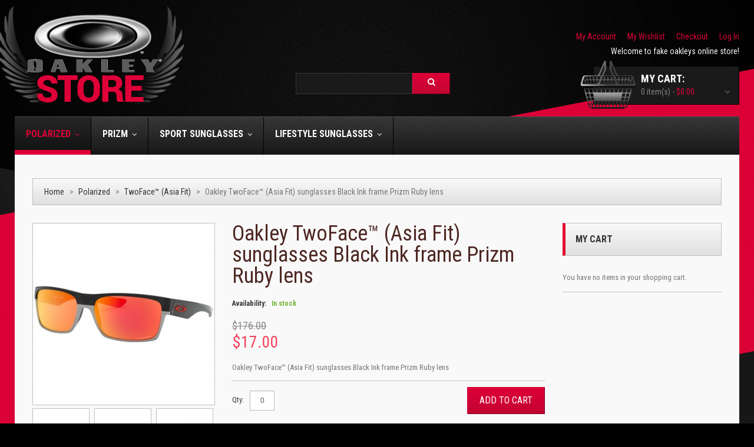

--- FILE ---
content_type: text/html; charset=UTF-8
request_url: https://www.foakleys.us/oakley-twofacetm-asia-fit-sunglasses-black-ink-frame-prizm-ruby-lens.html
body_size: 13334
content:
<!DOCTYPE html>
<html xmlns="http://www.w3.org/1999/xhtml" xml:lang="en" lang="en">
<head>
<meta http-equiv="Content-Type" content="text/html; charset=utf-8" />
<title>fake oakley TwoFace™ (Asia Fit) sunglasses Black Ink frame Prizm Ruby lens,knockoff oakleys</title>
<meta name="viewport" content="width=device-width, initial-scale=1.0">
<meta name="viewport" content="width=device-width, initial-scale=1, maximum-scale=1">
<meta name="viewport" content="user-scalable=no, width=device-width, initial-scale=1.0" />
<meta name="apple-mobile-web-app-capable" content="yes" />
<meta name="description" content="The fake oakley TwoFace™ (Asia Fit) sunglasses Black Ink frame Prizm Ruby lens suit everyone to wear a personal style." />
<meta name="keywords" content="fake oakley TwoFace™ (Asia Fit) sunglasses Black Ink frame Prizm Ruby lens,knockoff oakleys" />
<meta name="robots" content="INDEX,FOLLOW" />
<meta name="robots" content="noarchive">
<link href="https://www.foakleys.us/oakley-twofacetm-asia-fit-sunglasses-black-ink-frame-prizm-ruby-lens.html" rel="canonical" />
<link rel="icon" href="https://www.foakleys.us/skin/frontend/default/theme619/favicon.ico" type="image/x-icon" />
<link rel="shortcut icon" href="https://www.foakleys.us/skin/frontend/default/theme619/favicon.ico" type="image/x-icon" />
<link href='//fonts.googleapis.com/css?family=Roboto:300,400,500,700&subset=latin,cyrillic-ext' rel='stylesheet' type='text/css'>
<link href='//fonts.googleapis.com/css?family=Roboto+Condensed:400,700,300&subset=latin,cyrillic-ext' rel='stylesheet' type='text/css'>
<!--[if lt IE 9]>
<div style=' clear: both; text-align:center; position: relative;'>
<a href="http://windows.microsoft.com/en-US/internet-explorer/products/ie/home?ocid=ie6_countdown_bannercode"><img src="http://storage.ie6countdown.com/assets/100/images/banners/warning_bar_0000_us.jpg" border="0" height="42" width="820" alt="You are using an outdated browser. For a faster, safer browsing experience, upgrade for free today." /></a>
</div>
<![endif]-->
<!--[if lt IE 9]>
<style>
body {
min-width: 960px !important;
}
</style>
<![endif]-->
<link rel="stylesheet" type="text/css" href="https://www.foakleys.us/media/amoptimization/english/media/css_secure/634d6de7770012f3c70e6a23e2e8cea9.css?v=1591238501" />
<link rel="stylesheet" type="text/css" href="https://www.foakleys.us/media/amoptimization/english/media/css_secure/d6576b7e81e39e76d81b7d3e6a172e02.css?v=1591167799" media="all" />
<link rel="stylesheet" type="text/css" href="https://www.foakleys.us/media/amoptimization/english/media/css_secure/e3c49feb66c52292d5b75a9363ee1593.css?v=1591167799" media="print" />
<!--[if lt IE 8]>
<link rel="stylesheet" type="text/css" href="https://www.foakleys.us/media/amoptimization/english/media/css_secure/ffbc0d0c68d1742a5b8d1005ef3f06fd.css?v=1591167799" media="all" />
<![endif]-->
<meta property="og:title" content="Oakley TwoFace™ (Asia Fit) sunglasses Black Ink frame Prizm Ruby lens"/>
<meta property="og:url" content="https://www.foakleys.us/oakley-twofacetm-asia-fit-sunglasses-black-ink-frame-prizm-ruby-lens.html"/>
<meta property="og:type" content="product"/>
<meta property="og:image" content="https://www.foakleys.us/media/catalog/product/cache/1/image/9df78eab33525d08d6e5fb8d27136e95/f/a/fake_oakley_twoface_asia_fit_sunglasses_black_ink_frame_prizm_ruby_lens.jpg"/>
</head>
<body class="ps-static catalog-product-view catalog-product-view product-oakley-twofacetm-asia-fit-sunglasses-black-ink-frame-prizm-ruby-lens categorypath-polarized-fake-oakley-twofacetm-asia-fit-sunglasses-html category-fake-oakley-twofacetm-asia-fit-sunglasses">
<div class="wrapper en-lang-class">
<noscript>
<div class="global-site-notice noscript">
<div class="notice-inner">
<p>
<strong>JavaScript seems to be disabled in your browser.</strong><br />
You must have JavaScript enabled in your browser to utilize the functionality of this website. </p>
</div>
</div>
</noscript>
<div class="page">
<div class="shadow"></div>
<div class="swipe-left"></div>
<div class="swipe">
<div class="swipe-menu">
<a href="https://www.foakleys.us/" title="Home" class="home-link">Home</a>
<ul class="links">
<li class="first" ><a href="https://www.foakleys.us/customer/account/" title="My Account" >My Account</a></li>
<li ><a href="https://www.foakleys.us/wishlist/" title="My Wishlist" >My Wishlist</a></li>
<li ><a href="https://www.foakleys.us/checkout/cart/" title="My Cart" class="top-link-cart">My Cart</a></li>
<li ><a href="https://www.foakleys.us/firecheckout/" title="Checkout" class="top-link-checkout">Checkout</a></li>
<li class=" last" ><a href="https://www.foakleys.us/customer/account/login/" title="Log In" >Log In</a></li>
</ul>
<div class="footer-links-menu">
<ul>
<li><a href="https://www.foakleys.us/about-us-store">About Us</a></li>
</ul>
<ul class="links-2">
<li class="first"><a href="https://www.foakleys.us/catalog/seo_sitemap/product/">Product Sitemap</a></li>
<li><a href="https://www.foakleys.us/catalog/seo_sitemap/category/">Category Sitemap</a></li>
<li><a href="https://www.foakleys.us/catalogsearch/advanced/">Advanced Search</a></li>
<li><a href="https://www.foakleys.us/sales/guest/form/">Orders and Returns</a></li>
</ul> </div>
</div>
</div>
<div class="top-icon-menu">
<div class="swipe-control"><i class="fa fa-align-justify"></i></div>
<div class="top-search"><i class="fa fa-search"></i></div>
<span class="clear"></span>
</div>
<div class="header-container">
<div class="container">
<div class="row">
<div class="col-xs-12">
<div class="header">
<a href="https://www.foakleys.us/" title="fake oakleys" class="logo"><strong>fake oakleys</strong><img src="https://www.foakleys.us/skin/frontend/default/theme619/images/logo.png" alt="fake oakleys" /></a>
<div class="header-row">
<div class="header-buttons">
</div>
<div class="quick-access">
<ul class="links">
<li class="first" ><a href="https://www.foakleys.us/customer/account/" title="My Account" >My Account</a></li>
<li ><a href="https://www.foakleys.us/wishlist/" title="My Wishlist" >My Wishlist</a></li>
<li ><a href="https://www.foakleys.us/checkout/cart/" title="My Cart" class="top-link-cart">My Cart</a></li>
<li ><a href="https://www.foakleys.us/firecheckout/" title="Checkout" class="top-link-checkout">Checkout</a></li>
<li class=" last" ><a href="https://www.foakleys.us/customer/account/login/" title="Log In" >Log In</a></li>
</ul>
</div>
<div class="clear"></div>
</div>
<p class="welcome-msg">Welcome to fake oakleys online store! </p>
<div class="f-right lab">
<div class="block-cart-header">
<h3>My Cart:</h3>
<div class="block-content">
<div class="empty">
<div>0 item(s) - <span class="price">$0.00</span></div>
<div class="cart-content">
You have no items in your shopping cart. </div>
</div>
<p class="mini-cart"><strong>0</strong></p>
</div>
</div>
<form id="search_mini_form" action="https://www.foakleys.us/catalogsearch/result/" method="get">
<div class="form-search">
<label for="search">Search:</label>
<input id="search" type="text" name="q" value="" class="input-text" />
<button type="submit" title="Search" class="button btn-details"><span><span>Search</span></span></button>
<div id="search_autocomplete" class="search-autocomplete"></div>
<!--
-->
</div>
</form>
<style>
.ajaxsearch{border:solid #CCCCCC 1px}
.ajaxsearch .suggest{background:#0A263D; color:#B4B4B4}
.ajaxsearch .suggest .amount{color:#FF0000}
.ajaxsearch .preview {background:#ffffff}
.ajaxsearch .preview a {color:#1B43AC}
.ajaxsearch .preview .description {color:#0A263D}
.ajaxsearch .preview img {float:left; border:solid 1px #CCC }
.header .form-search .ajaxsearch li.selected {background-color:#FBFBFB}
</style> </div>
<div class="clear"></div>
</div>
</div>
</div>
<div class="clear"></div>
</div>
</div>
<div class="nav-container">
<div class="container">
<div class="row">
<div class="col-xs-12">
<ul id="nav" class="sf-menu">
<li class="level0 nav-1 first active level-top parent"><a href="https://www.foakleys.us/polarized.html" class="level-top" ><span>Polarized</span></a><ul class="level0"><li class="level1 nav-1-1 first"><a href="https://www.foakleys.us/polarized/knockoff-oakley-fuel-cell-sunglasses.html" ><span>Fuel Cell</span></a></li><li class="level1 nav-1-2"><a href="https://www.foakleys.us/polarized/replica-oakley-apparition-sunglasses.html" ><span>Apparition</span></a></li><li class="level1 nav-1-3"><a href="https://www.foakleys.us/polarized/fake-oakleys-fives-squared.html" ><span>Fives Squared</span></a></li><li class="level1 nav-1-4 active"><a href="https://www.foakleys.us/polarized/fake-oakley-holbrook-sunglasses.html" ><span>Holbrook</span></a></li><li class="level1 nav-1-5"><a href="https://www.foakleys.us/polarized/fake-oakleys-bottle-rocket.html" ><span> Bottle Rocket</span></a></li><li class="level1 nav-1-6"><a href="https://www.foakleys.us/polarized/replica-oakley-gascan-sunglasses.html" ><span>Gascan</span></a></li><li class="level1 nav-1-7"><a href="https://www.foakleys.us/polarized/knockoff-oakley-turbine-sunglasses.html" ><span>Turbine</span></a></li><li class="level1 nav-1-8"><a href="https://www.foakleys.us/polarized/fake-oakley-frogskinstm-mix-sunglasses.html" ><span> Frogskins™ Mix </span></a></li><li class="level1 nav-1-9"><a href="https://www.foakleys.us/polarized/fake-oakley-flaktm-2-0-sunglasses.html" ><span> Flak™ 2.0</span></a></li><li class="level1 nav-1-10"><a href="https://www.foakleys.us/polarized/replica-oakley-square-wiretm-sunglasses.html" ><span>Square Wire™ </span></a></li><li class="level1 nav-1-11"><a href="https://www.foakleys.us/polarized/knockoff-oakley-feedback-sunglasses.html" ><span>Feedback</span></a></li><li class="level1 nav-1-12"><a href="https://www.foakleys.us/polarized/fake-oakley-batwolf.html" ><span>Batwolf</span></a></li><li class="level1 nav-1-13"><a href="https://www.foakleys.us/polarized/fake-oakley-trillbetm-x-sunglasses.html" ><span>Trillbe™ X</span></a></li><li class="level1 nav-1-14"><a href="https://www.foakleys.us/polarized/replica-oakley-coldfusetm-sunglasses.html" ><span>Coldfuse™</span></a></li><li class="level1 nav-1-15"><a href="https://www.foakleys.us/polarized/fake-oakley-twofacetm-asia-fit-sunglasses.html" ><span>TwoFace™ (Asia Fit)</span></a></li><li class="level1 nav-1-16"><a href="https://www.foakleys.us/polarized/replica-oakley-half-jacketr-2-0-xl-sunglasses.html" ><span>Half Jacket® 2.0 XL</span></a></li><li class="level1 nav-1-17"><a href="https://www.foakleys.us/polarized/replica-oakley-holbrooktm-asia-fit-sunglases.html" ><span>Holbrook™ (Asia Fit)</span></a></li><li class="level1 nav-1-18"><a href="https://www.foakleys.us/polarized/knockoff-oakley-radarr-ev-pathr-asia-fit-sunglasses.html" ><span>Radar® EV Path® (Asia Fit)</span></a></li><li class="level1 nav-1-19"><a href="https://www.foakleys.us/polarized/replica-oakley-holbrooktm-dark-ink-fade-sunglasses.html" ><span>Holbrook™ Dark Ink Fade</span></a></li><li class="level1 nav-1-20"><a href="https://www.foakleys.us/polarized/fake-oakley-women-rev-uptm-sunglasses.html" ><span>women Rev Up™</span></a></li><li class="level1 nav-1-21"><a href="https://www.foakleys.us/polarized/replica-oakley-women-top-knottm-sunglasses.html" ><span>women Top Knot™</span></a></li><li class="level1 nav-1-22"><a href="https://www.foakleys.us/polarized/replica-oakley-women-hold-out-sunglasses.html" ><span>women Hold Out</span></a></li><li class="level1 nav-1-23"><a href="https://www.foakleys.us/polarized/cheap-oakley-women-side-swept-sunglasses.html" ><span>women Side Swept</span></a></li><li class="level1 nav-1-24"><a href="https://www.foakleys.us/polarized/replica-oakley-women-split-time-sunglasses.html" ><span>women Split Time</span></a></li><li class="level1 nav-1-25"><a href="https://www.foakleys.us/polarized/knock-off-oakleys-unstoppable-sunglasses.html" ><span>women Unstoppable</span></a></li><li class="level1 nav-1-26"><a href="https://www.foakleys.us/polarized/replica-oakley-women-moonlighter-sunglasses.html" ><span>women Moonlighter</span></a></li><li class="level1 nav-1-27 last"><a href="https://www.foakleys.us/polarized/knock-off-oakley-women-m2-framer-xl-sunglasses.html" ><span>women M2 Frame® XL</span></a></li></ul></li><li class="level0 nav-2 level-top parent"><a href="https://www.foakleys.us/replica-oakley-prizm-sunglasses.html" class="level-top" ><span>prizm</span></a><ul class="level0"><li class="level1 nav-2-1 first"><a href="https://www.foakleys.us/replica-oakley-prizm-sunglasses/replica-oakley-split-shot-sunglasses.html" ><span>Split Shot</span></a></li><li class="level1 nav-2-2"><a href="https://www.foakleys.us/replica-oakley-prizm-sunglasses/replica-oakley-cilfden-sunglasses.html" ><span>Cilfden</span></a></li><li class="level1 nav-2-3"><a href="https://www.foakleys.us/replica-oakley-prizm-sunglasses/knockoff-oakley-latchtm-sunglasses.html" ><span>Latch™</span></a></li><li class="level1 nav-2-4"><a href="https://www.foakleys.us/replica-oakley-prizm-sunglasses/copy-oakley-deadbolt-sunglasses.html" ><span>Deadbolt</span></a></li><li class="level1 nav-2-5"><a href="https://www.foakleys.us/replica-oakley-prizm-sunglasses/knock-off-oakleys-logplate-sunglasses.html" ><span>Logplate </span></a></li><li class="level1 nav-2-6"><a href="https://www.foakleys.us/replica-oakley-prizm-sunglasses/replica-oakley-anorak-sunglasses.html" ><span>Anorak</span></a></li><li class="level1 nav-2-7"><a href="https://www.foakleys.us/replica-oakley-prizm-sunglasses/fake-oakley-mainlinktm-sunglasses.html" ><span>Mainlink™</span></a></li><li class="level1 nav-2-8"><a href="https://www.foakleys.us/replica-oakley-prizm-sunglasses/knock-off-oakley-mercenary-sunglasses.html" ><span>Mercenary</span></a></li><li class="level1 nav-2-9"><a href="https://www.foakleys.us/replica-oakley-prizm-sunglasses/fake-oakley-portal-sunglasses.html" ><span>Portal</span></a></li><li class="level1 nav-2-10"><a href="https://www.foakleys.us/replica-oakley-prizm-sunglasses/copy-oakley-radarr-ev-pathr-sunglasses.html" ><span>Radar® EV Path®</span></a></li><li class="level1 nav-2-11"><a href="https://www.foakleys.us/replica-oakley-prizm-sunglasses/fake-oakley-eye-jackettm-redux-sunglasses.html" ><span>Eye Jacket™ Redux</span></a></li><li class="level1 nav-2-12"><a href="https://www.foakleys.us/replica-oakley-prizm-sunglasses/replica-oakley-chrystltm-sunglasses.html" ><span>Chrystl™</span></a></li><li class="level1 nav-2-13"><a href="https://www.foakleys.us/replica-oakley-prizm-sunglasses/fake-oakley-targetline-sunglasses.html" ><span>Targetline</span></a></li><li class="level1 nav-2-14"><a href="https://www.foakleys.us/replica-oakley-prizm-sunglasses/replica-oakley-holston-sunglasses.html" ><span>Holston</span></a></li><li class="level1 nav-2-15"><a href="https://www.foakleys.us/replica-oakley-prizm-sunglasses/replica-oakley-slivertm-sunglasses.html" ><span>Sliver™</span></a></li><li class="level1 nav-2-16"><a href="https://www.foakleys.us/replica-oakley-prizm-sunglasses/knock-off-oakley-slivertm-edge-sunglasses.html" ><span>Sliver™ Edge</span></a></li><li class="level1 nav-2-17"><a href="https://www.foakleys.us/replica-oakley-prizm-sunglasses/replica-oakley-slivertm-stealth-sunglasses.html" ><span>Sliver™ Stealth</span></a></li><li class="level1 nav-2-18"><a href="https://www.foakleys.us/replica-oakley-prizm-sunglasses/fake-oakley-sutro-sunglasses.html" ><span>Sutro</span></a></li><li class="level1 nav-2-19"><a href="https://www.foakleys.us/replica-oakley-prizm-sunglasses/replica-oakley-gauge-6-sunglasses.html" ><span>Gauge 6</span></a></li><li class="level1 nav-2-20"><a href="https://www.foakleys.us/replica-oakley-prizm-sunglasses/knock-off-oakley-pitchmantm-r-sunglasses.html" ><span>Pitchman™ R</span></a></li><li class="level1 nav-2-21"><a href="https://www.foakleys.us/replica-oakley-prizm-sunglasses/knock-off-latchtm-beta-oakley-sunglasses.html" ><span>Latch™ Beta</span></a></li><li class="level1 nav-2-22"><a href="https://www.foakleys.us/replica-oakley-prizm-sunglasses/knock-off-oakley-ridgeline-sunglasses.html" ><span>Ridgeline</span></a></li><li class="level1 nav-2-23"><a href="https://www.foakleys.us/replica-oakley-prizm-sunglasses/knockoff-oakley-siphon-sunglasses.html" ><span>Siphon</span></a></li><li class="level1 nav-2-24"><a href="https://www.foakleys.us/replica-oakley-prizm-sunglasses/knockoff-oakley-forager-sunglasses.html" ><span>Forager</span></a></li><li class="level1 nav-2-25"><a href="https://www.foakleys.us/replica-oakley-prizm-sunglasses/fake-oakley-crosshair-sunglasses.html" ><span>Crosshair</span></a></li><li class="level1 nav-2-26"><a href="https://www.foakleys.us/replica-oakley-prizm-sunglasses/knock-off-oakley-latchtm-alpha-sunglasses.html" ><span>Latch™ Alpha</span></a></li><li class="level1 nav-2-27"><a href="https://www.foakleys.us/replica-oakley-prizm-sunglasses/replica-oakley-evzerotm-blades-sunglasses.html" ><span>EVZero™ Blades</span></a></li><li class="level1 nav-2-28"><a href="https://www.foakleys.us/replica-oakley-prizm-sunglasses/fake-oakley-gibston-sunglasses.html" ><span>Gibston</span></a></li><li class="level1 nav-2-29"><a href="https://www.foakleys.us/replica-oakley-prizm-sunglasses/replica-oakley-mainlinktm-xl-sunglasses.html" ><span>Mainlink™ XL</span></a></li><li class="level1 nav-2-30"><a href="https://www.foakleys.us/replica-oakley-prizm-sunglasses/knock-off-oakley-sunglasses.html" ><span>Sylas</span></a></li><li class="level1 nav-2-31"><a href="https://www.foakleys.us/replica-oakley-prizm-sunglasses/knock-off-oakley-wheel-house-sunglasses.html" ><span>Wheel House</span></a></li><li class="level1 nav-2-32"><a href="https://www.foakleys.us/replica-oakley-prizm-sunglasses/fake-oakley-portal-x-sunglasses.html" ><span>Portal X</span></a></li><li class="level1 nav-2-33"><a href="https://www.foakleys.us/replica-oakley-prizm-sunglasses/replica-oakley-diecutter-sunglasses.html" ><span>Diecutter</span></a></li><li class="level1 nav-2-34"><a href="https://www.foakleys.us/replica-oakley-prizm-sunglasses/knock-off-oakley-turbine-rotor-sunglasses.html" ><span>Turbine Rotor</span></a></li><li class="level1 nav-2-35"><a href="https://www.foakleys.us/replica-oakley-prizm-sunglasses/replica-oakley-radarr-ev-pitchr-sunglasses.html" ><span>Radar® EV Pitch®</span></a></li><li class="level1 nav-2-36"><a href="https://www.foakleys.us/replica-oakley-prizm-sunglasses/knockoff-oakleyr-definition-wind-jacketr-2-0-sunglasses.html" ><span>Oakley® Definition Wind Jacket® 2.0</span></a></li><li class="level1 nav-2-37"><a href="https://www.foakleys.us/replica-oakley-prizm-sunglasses/fake-oakley-frogskinstm-lite-sunglasses.html" ><span>Frogskins™ Lite</span></a></li><li class="level1 nav-2-38"><a href="https://www.foakleys.us/replica-oakley-prizm-sunglasses/knockoff-oakley-twofacetm-sunglasses.html" ><span>TwoFace™</span></a></li><li class="level1 nav-2-39"><a href="https://www.foakleys.us/replica-oakley-prizm-sunglasses/copy-oakleyr-definition-eye-jackettm-redux-sunglasses.html" ><span>Oakley® Definition Eye Jacket™ Redux</span></a></li><li class="level1 nav-2-40"><a href="https://www.foakleys.us/replica-oakley-prizm-sunglasses/fake-oakley-latchtm-race-worn-collection-sunglasses.html" ><span>Latch™ Race Worn Collection</span></a></li><li class="level1 nav-2-41"><a href="https://www.foakleys.us/replica-oakley-prizm-sunglasses/replica-oakley-frogskinstm-lite-maverick-vinales-signature-series-sunglasses.html" ><span>Frogskins™ Lite Maverick Vinales Signature Series</span></a></li><li class="level1 nav-2-42"><a href="https://www.foakleys.us/replica-oakley-prizm-sunglasses/knock-off-oakley-frogskinstm-origins-collection-sunglasses.html" ><span>Frogskins™ Origins Collection</span></a></li><li class="level1 nav-2-43"><a href="https://www.foakleys.us/replica-oakley-prizm-sunglasses/knock-off-oakley-slivertm-edge-asia-fit-sunglasses.html" ><span>Sliver™ Edge (Asia Fit)</span></a></li><li class="level1 nav-2-44"><a href="https://www.foakleys.us/replica-oakley-prizm-sunglasses/replica-oakley-flaktm-draft-asia-fit-sunglasses.html" ><span>Flak™ Draft (Asia Fit)</span></a></li><li class="level1 nav-2-45"><a href="https://www.foakleys.us/replica-oakley-prizm-sunglasses/copy-oakley-jawbreakertm-origins-collection-sunglasses.html" ><span>Jawbreaker™ Origins Collection</span></a></li><li class="level1 nav-2-46"><a href="https://www.foakleys.us/replica-oakley-prizm-sunglasses/fake-oakley-evzerotm-blades-jolt-collection-sunglasses.html" ><span>EVZero™ Blades Jolt Collection</span></a></li><li class="level1 nav-2-47"><a href="https://www.foakleys.us/replica-oakley-prizm-sunglasses/replica-oakley-slivertm-edge-woodgrain-collection-sunglasses.html" ><span>Sliver™ Edge Woodgrain Collection</span></a></li><li class="level1 nav-2-48"><a href="https://www.foakleys.us/replica-oakley-prizm-sunglasses/fake-oakley-latchtm-woodstain-collection-sunglasses.html" ><span>Latch™ Woodstain Collection</span></a></li><li class="level1 nav-2-49"><a href="https://www.foakleys.us/replica-oakley-prizm-sunglasses/knockoff-oakley-frogskinstm-grips-collection-sunglasses.html" ><span>Frogskins™ Grips Collection</span></a></li><li class="level1 nav-2-50"><a href="https://www.foakleys.us/replica-oakley-prizm-sunglasses/replica-oakley-flaktm-2-0-xl-team-colors-sunglasses.html" ><span>Flak™ 2.0 XL Team Colors</span></a></li><li class="level1 nav-2-51"><a href="https://www.foakleys.us/replica-oakley-prizm-sunglasses/fake-oakley-latchtm-alpha-valentino-rossi-signature-series-sunglasses.html" ><span>Latch™ Alpha Valentino Rossi Signature Series</span></a></li><li class="level1 nav-2-52"><a href="https://www.foakleys.us/replica-oakley-prizm-sunglasses/repica-oakley-slivertm-edge-losail-motogptm-limited-edition-sunglasses.html" ><span>Sliver™ Edge Losail MotoGP™ Limited Edition</span></a></li><li class="level1 nav-2-53"><a href="https://www.foakleys.us/replica-oakley-prizm-sunglasses/knock-off-oakley-frogskinstm-mix-motogp-collection-sunglasses.html" ><span>Frogskins™ Mix MotoGP Collection</span></a></li><li class="level1 nav-2-54"><a href="https://www.foakleys.us/replica-oakley-prizm-sunglasses/copy-oakley-holbrooktm-mix-losail-motogptm-limited-edition-sunglasses.html" ><span>Holbrook™ Mix Losail MotoGP™ Limited Edition</span></a></li><li class="level1 nav-2-55"><a href="https://www.foakleys.us/replica-oakley-prizm-sunglasses/knock-off-oakley-evzerotm-swift-asia-fit-sunglasses.html" ><span>EVZero™ Swift (Asia Fit)</span></a></li><li class="level1 nav-2-56"><a href="https://www.foakleys.us/replica-oakley-prizm-sunglasses/replica-oakley-flaktm-beta-asia-fit-sunglasses.html" ><span>Flak™ Beta (Asia Fit)</span></a></li><li class="level1 nav-2-57"><a href="https://www.foakleys.us/replica-oakley-prizm-sunglasses/knock-off-oakley-kansas-city-chiefs-holbrooktm-sunglasses.html" ><span>Kansas City Chiefs Holbrook™</span></a></li><li class="level1 nav-2-58"><a href="https://www.foakleys.us/replica-oakley-prizm-sunglasses/knock-off-oakley-san-francisco-49ers-holbrooktm-sunglasses.html" ><span>San Francisco 49ers Holbrook™</span></a></li><li class="level1 nav-2-59"><a href="https://www.foakleys.us/replica-oakley-prizm-sunglasses/fake-oakley-buffalo-bills-holbrooktm-sunglasses.html" ><span>Buffalo Bills Holbrook™</span></a></li><li class="level1 nav-2-60"><a href="https://www.foakleys.us/replica-oakley-prizm-sunglasses/fake-oakley-radarr-ev-pathrtour-de-francetm-2019-edition-sunglasses.html" ><span>Radar® EV Path®Tour de France™ 2019 Edition</span></a></li><li class="level1 nav-2-61"><a href="https://www.foakleys.us/replica-oakley-prizm-sunglasses/fake-oakley-turbine-prizm-snow-collection-sunglasses.html" ><span>Turbine Prizm Snow Collection</span></a></li><li class="level1 nav-2-62"><a href="https://www.foakleys.us/replica-oakley-prizm-sunglasses/knock-off-oakley-jawbreakertm-prizm-snow-collection-sunglasses.html" ><span>Jawbreaker™ Prizm Snow Collection</span></a></li><li class="level1 nav-2-63"><a href="https://www.foakleys.us/replica-oakley-prizm-sunglasses/knock-off-oakley-split-shot-prizm-snow-collection-oakley-sunglasses.html" ><span>Split Shot Prizm Snow Collection</span></a></li><li class="level1 nav-2-64"><a href="https://www.foakleys.us/replica-oakley-prizm-sunglasses/copy-oakley-radarr-ev-pathr-prizm-snow-collection-sunglasses.html" ><span>Radar® EV Path® Prizm Snow Collection</span></a></li><li class="level1 nav-2-65"><a href="https://www.foakleys.us/replica-oakley-prizm-sunglasses/replica-oakley-chicago-bears-holbrooktm-sunglasses.html" ><span>Chicago Bears Holbrook™</span></a></li><li class="level1 nav-2-66"><a href="https://www.foakleys.us/replica-oakley-prizm-sunglasses/knock-off-oakley-seattle-seahawks-holbrooktm-sunglasses.html" ><span>Seattle Seahawks Holbrook™</span></a></li><li class="level1 nav-2-67"><a href="https://www.foakleys.us/replica-oakley-prizm-sunglasses/replica-oakley-carolina-panthers-holbrooktm-sunglasses.html" ><span>Carolina Panthers Holbrook™ </span></a></li><li class="level1 nav-2-68"><a href="https://www.foakleys.us/replica-oakley-prizm-sunglasses/fake-oakley-frogskinstm-asia-fit-splatterfade-collection-sunglasses.html" ><span>Frogskins™ (Asia Fit) Splatterfade Collection</span></a></li><li class="level1 nav-2-69"><a href="https://www.foakleys.us/replica-oakley-prizm-sunglasses/replica-oakley-jawbreakertm-tour-de-francetm-2019-edition-sunglasses.html" ><span>Jawbreaker™ Tour de France™ 2019 Edition</span></a></li><li class="level1 nav-2-70"><a href="https://www.foakleys.us/replica-oakley-prizm-sunglasses/knock-off-oakley-radarr-ev-advancer-sunglasses.html" ><span>Radar® EV Advancer</span></a></li><li class="level1 nav-2-71"><a href="https://www.foakleys.us/replica-oakley-prizm-sunglasses/knock-off-oakley-latchtm-borderline-sunglasses.html" ><span>Latch™ Borderline</span></a></li><li class="level1 nav-2-72"><a href="https://www.foakleys.us/replica-oakley-prizm-sunglasses/copy-oakley-frogskinstm-mix-marc-marquez-signature-series-sunglasses.html" ><span>Frogskins™ Mix Marc Marquez Signature Series</span></a></li><li class="level1 nav-2-73"><a href="https://www.foakleys.us/replica-oakley-prizm-sunglasses/knock-off-oakley-jawbreakertm-sunglasses.html" ><span>Jawbreaker™</span></a></li><li class="level1 nav-2-74"><a href="https://www.foakleys.us/replica-oakley-prizm-sunglasses/replica-oakley-trillbetm-x-fire-and-ice-collection-sunglasses.html" ><span>Trillbe™ X Fire and Ice Collection</span></a></li><li class="level1 nav-2-75"><a href="https://www.foakleys.us/replica-oakley-prizm-sunglasses/fake-oakley-radarr-ev-pathr-factory-fade-asia-fit-sunglasses.html" ><span>Radar® EV Path® Factory Fade (Asia FIt)</span></a></li><li class="level1 nav-2-76"><a href="https://www.foakleys.us/replica-oakley-prizm-sunglasses/replica-oakley-tampa-bay-buccaneers-holbrooktm-sunglasses.html" ><span>Tampa Bay Buccaneers Holbrook™</span></a></li><li class="level1 nav-2-77"><a href="https://www.foakleys.us/replica-oakley-prizm-sunglasses/knock-off-oakley-frogskinstm-woodgrain-collection-asia-fit-sunglasses.html" ><span>Frogskins™ Woodgrain Collection (Asia Fit)</span></a></li><li class="level1 nav-2-78"><a href="https://www.foakleys.us/replica-oakley-prizm-sunglasses/replica-oakley-slivertm-edge-woodgrain-collection-asia-fit-sunglasses.html" ><span>Sliver™ Edge Woodgrain Collection (Asia Fit)</span></a></li><li class="level1 nav-2-79"><a href="https://www.foakleys.us/replica-oakley-prizm-sunglasses/knock-off-oakley-latchtm-woodgrain-collection-asia-fit-sunglasses.html" ><span>Latch™ Woodgrain Collection (Asia Fit)</span></a></li><li class="level1 nav-2-80"><a href="https://www.foakleys.us/replica-oakley-prizm-sunglasses/fake-oakley-sutro-asia-fit-origins-collection-sunglasses.html" ><span>Sutro (Asia Fit) Origins Collection</span></a></li><li class="level1 nav-2-81"><a href="https://www.foakleys.us/replica-oakley-prizm-sunglasses/fake-oakley-miami-dolphins-holbrooktm-sunglasses.html" ><span>Miami Dolphins Holbrook™</span></a></li><li class="level1 nav-2-82"><a href="https://www.foakleys.us/replica-oakley-prizm-sunglasses/replica-oakley-denver-broncos-holbrooktm-sunglasses.html" ><span>Denver Broncos Holbrook™</span></a></li><li class="level1 nav-2-83"><a href="https://www.foakleys.us/replica-oakley-prizm-sunglasses/knock-off-oakley-minnesota-vikings-holbrooktm-sunglasses.html" ><span>Minnesota Vikings Holbrook™</span></a></li><li class="level1 nav-2-84"><a href="https://www.foakleys.us/replica-oakley-prizm-sunglasses/knock-off-oakley-cincinnati-bengals-holbrooktm-sunglasses.html" ><span>Cincinnati Bengals Holbrook™</span></a></li><li class="level1 nav-2-85"><a href="https://www.foakleys.us/replica-oakley-prizm-sunglasses/knock-off-oakley-detroit-lions-holbrooktm-sunglasses.html" ><span>Detroit Lions Holbrook™</span></a></li><li class="level1 nav-2-86"><a href="https://www.foakleys.us/replica-oakley-prizm-sunglasses/replica-oakley-new-england-patriots-holbrooktm-sunglasses.html" ><span>New England Patriots Holbrook™</span></a></li><li class="level1 nav-2-87"><a href="https://www.foakleys.us/replica-oakley-prizm-sunglasses/knockoff-oakley-tennessee-titans-holbrooktm-sunglasses.html" ><span>Tennessee Titans Holbrook™</span></a></li><li class="level1 nav-2-88"><a href="https://www.foakleys.us/replica-oakley-prizm-sunglasses/fake-oakley-green-bay-packers-holbrooktm-sunglasses.html" ><span>Green Bay Packers Holbrook™</span></a></li><li class="level1 nav-2-89"><a href="https://www.foakleys.us/replica-oakley-prizm-sunglasses/replica-oakley-washington-redskins-holbrooktm-sunglasses.html" ><span>Washington Redskins Holbrook™</span></a></li><li class="level1 nav-2-90"><a href="https://www.foakleys.us/replica-oakley-prizm-sunglasses/replica-oakley-cleveland-browns-holbrooktm-sunglasses.html" ><span>Cleveland Browns Holbrook™</span></a></li><li class="level1 nav-2-91"><a href="https://www.foakleys.us/replica-oakley-prizm-sunglasses/fake-oakley-new-orleans-saints-holbrooktm-sunglasses.html" ><span>New Orleans Saints Holbrook™</span></a></li><li class="level1 nav-2-92"><a href="https://www.foakleys.us/replica-oakley-prizm-sunglasses/fake-oakley-philadelphia-eagles-holbrooktm-sunglasses.html" ><span>Philadelphia Eagles Holbrook™</span></a></li><li class="level1 nav-2-93"><a href="https://www.foakleys.us/replica-oakley-prizm-sunglasses/copy-oakley-los-angeles-rams-holbrooktm-sunglasses.html" ><span>Los Angeles Rams Holbrook™</span></a></li><li class="level1 nav-2-94"><a href="https://www.foakleys.us/replica-oakley-prizm-sunglasses/replica-oakley-atlanta-falcons-holbrooktm-sunglasses.html" ><span>Atlanta Falcons Holbrook™</span></a></li><li class="level1 nav-2-95"><a href="https://www.foakleys.us/replica-oakley-prizm-sunglasses/fake-oakley-houston-texans-holbrooktm-sunglasses.html" ><span>Houston Texans Holbrook™</span></a></li><li class="level1 nav-2-96"><a href="https://www.foakleys.us/replica-oakley-prizm-sunglasses/knockoff-oakley-new-york-giants-holbrooktm-sunglasses.html" ><span>New York Giants Holbrook™</span></a></li><li class="level1 nav-2-97"><a href="https://www.foakleys.us/replica-oakley-prizm-sunglasses/fake-oakley-tampa-bay-buccaneers-flakr-2-0-xl-sunglasses.html" ><span>Tampa Bay Buccaneers Flak® 2.0 XL</span></a></li><li class="level1 nav-2-98"><a href="https://www.foakleys.us/replica-oakley-prizm-sunglasses/replica-oakley-buffalo-bills-flakr-2-0-xl-sunglasses.html" ><span>Buffalo Bills Flak® 2.0 XL</span></a></li><li class="level1 nav-2-99"><a href="https://www.foakleys.us/replica-oakley-prizm-sunglasses/fake-oakley-new-england-patriots-flakr-2-0-xl-sunglasses.html" ><span>New England Patriots Flak® 2.0 XL</span></a></li><li class="level1 nav-2-100"><a href="https://www.foakleys.us/replica-oakley-prizm-sunglasses/replica-oakley-flaktm-2-0-xl-team-usa-sunglasses.html" ><span>Flak™ 2.0 XL Team USA</span></a></li><li class="level1 nav-2-101"><a href="https://www.foakleys.us/replica-oakley-prizm-sunglasses/fake-oakley-latchtm-key-l-jeff-staple-collection-sunglasses.html" ><span>Latch™ Key L Jeff Staple Collection</span></a></li><li class="level1 nav-2-102"><a href="https://www.foakleys.us/replica-oakley-prizm-sunglasses/replica-oakley-latchtm-olive-camo-collection-sunglasses.html" ><span>Latch™ Olive Camo Collection</span></a></li><li class="level1 nav-2-103"><a href="https://www.foakleys.us/replica-oakley-prizm-sunglasses/replica-oakley-holbrooktm-metal-moto-gp-sunglasses.html" ><span>Holbrook™ Metal Moto GP</span></a></li><li class="level1 nav-2-104"><a href="https://www.foakleys.us/replica-oakley-prizm-sunglasses/copy-oakley-holbrooktm-mix-losail-motogptm-limited-edition-sunglasses-1.html" ><span>Holbrook™ Mix Losail MotoGP™ Limited Edition</span></a></li><li class="level1 nav-2-105"><a href="https://www.foakleys.us/replica-oakley-prizm-sunglasses/knockoff-oakley-holbrooktm-black-camo-collection-sunglasses.html" ><span>Holbrook™ Black Camo Collection</span></a></li><li class="level1 nav-2-106"><a href="https://www.foakleys.us/replica-oakley-prizm-sunglasses/knock-off-oakley-los-angeles-chargers-holbrooktm-sunglasses.html" ><span>Los Angeles Chargers Holbrook™</span></a></li><li class="level1 nav-2-107"><a href="https://www.foakleys.us/replica-oakley-prizm-sunglasses/knockoff-oakley-holbrooktm-mlb-st-louis-cardinals-sunglasses.html" ><span>Holbrook™ MLB St. Louis Cardinals</span></a></li><li class="level1 nav-2-108"><a href="https://www.foakleys.us/replica-oakley-prizm-sunglasses/knockoff-oakley-new-york-jets-holbrooktm-sunglasses.html" ><span>New York Jets Holbrook™</span></a></li><li class="level1 nav-2-109"><a href="https://www.foakleys.us/replica-oakley-prizm-sunglasses/replica-oakley-pittsburgh-steelers-holbrooktm-sunglasses.html" ><span>Pittsburgh Steelers Holbrook™</span></a></li><li class="level1 nav-2-110"><a href="https://www.foakleys.us/replica-oakley-prizm-sunglasses/replica-oakley-baltimore-ravens-holbrooktm-sunglasses.html" ><span>Baltimore Ravens Holbrook™</span></a></li><li class="level1 nav-2-111"><a href="https://www.foakleys.us/replica-oakley-prizm-sunglasses/knock-off-oakley-philadelphia-eagles-holbrooktm-sunglasses.html" ><span>Philadelphia Eagles Holbrook™</span></a></li><li class="level1 nav-2-112"><a href="https://www.foakleys.us/replica-oakley-prizm-sunglasses/replica-oakley-las-vegas-raiders-holbrooktm-sunglasses.html" ><span>Las Vegas Raiders Holbrook™</span></a></li><li class="level1 nav-2-113"><a href="https://www.foakleys.us/replica-oakley-prizm-sunglasses/knock-off-oakley-jacksonville-jaguars-holbrooktm-sunglasses.html" ><span>Jacksonville Jaguars Holbrook™</span></a></li><li class="level1 nav-2-114"><a href="https://www.foakleys.us/replica-oakley-prizm-sunglasses/fake-oakley-arizona-cardinals-holbrooktm-sunglasses.html" ><span>Arizona Cardinals Holbrook™</span></a></li><li class="level1 nav-2-115"><a href="https://www.foakleys.us/replica-oakley-prizm-sunglasses/fake-oakley-nfc-champion-san-francisco-49ers-holbrooktm-sunglasses.html" ><span>NFC Champion San Francisco 49ers Holbrook™</span></a></li><li class="level1 nav-2-116"><a href="https://www.foakleys.us/replica-oakley-prizm-sunglasses/replica-oakley-afc-champion-kansas-city-chiefs-holbrooktm-sunglasses.html" ><span>AFC Champion Kansas City Chiefs Holbrook™</span></a></li><li class="level1 nav-2-117"><a href="https://www.foakleys.us/replica-oakley-prizm-sunglasses/knockoff-oakley-dallas-cowboys-holbrooktm-sunglasses.html" ><span>Dallas Cowboys Holbrook™</span></a></li><li class="level1 nav-2-118"><a href="https://www.foakleys.us/replica-oakley-prizm-sunglasses/fake-oakley-jacksonville-jaguars-flakr-2-0-xl-sunglasses.html" ><span>Jacksonville Jaguars Flak® 2.0 XL</span></a></li><li class="level1 nav-2-119"><a href="https://www.foakleys.us/replica-oakley-prizm-sunglasses/knockoff-oakley-seattle-seahawks-flakr-2-0-xl-sunglasses.html" ><span>Seattle Seahawks Flak® 2.0 XL</span></a></li><li class="level1 nav-2-120"><a href="https://www.foakleys.us/replica-oakley-prizm-sunglasses/replica-oakley-los-angeles-chargers-flakr-2-0-xl-sunglasses.html" ><span>Los Angeles Chargers Flak® 2.0 XL</span></a></li><li class="level1 nav-2-121"><a href="https://www.foakleys.us/replica-oakley-prizm-sunglasses/copy-oakley-miami-dolphins-flakr-2-0-xl-sunglasses.html" ><span>Miami Dolphins Flak® 2.0 XL</span></a></li><li class="level1 nav-2-122"><a href="https://www.foakleys.us/replica-oakley-prizm-sunglasses/copy-oakley-new-york-jets-flakr-2-0-xl-sunglasses.html" ><span>New York Jets Flak® 2.0 XL</span></a></li><li class="level1 nav-2-123"><a href="https://www.foakleys.us/replica-oakley-prizm-sunglasses/fake-oakley-philadelphia-eagles-flakr-2-0-xl-sunglasses.html" ><span>Philadelphia Eagles Flak® 2.0 XL</span></a></li><li class="level1 nav-2-124"><a href="https://www.foakleys.us/replica-oakley-prizm-sunglasses/fake-oakley-carolina-panthers-flakr-2-0-xl-sunglasses.html" ><span>Carolina Panthers Flak® 2.0 XL</span></a></li><li class="level1 nav-2-125"><a href="https://www.foakleys.us/replica-oakley-prizm-sunglasses/knock-off-oakley-las-vegas-raiders-flakr-2-0-xl-sunglasses.html" ><span>Las Vegas Raiders Flak® 2.0 XL</span></a></li><li class="level1 nav-2-126"><a href="https://www.foakleys.us/replica-oakley-prizm-sunglasses/fake-oakley-washington-redskins-flakr-2-0-xl-sunglasses.html" ><span>Washington Redskins Flak® 2.0 XL</span></a></li><li class="level1 nav-2-127"><a href="https://www.foakleys.us/replica-oakley-prizm-sunglasses/knockoff-oakley-cincinnati-bengals-flakr-2-0-xl-sunglasses.html" ><span>Cincinnati Bengals Flak® 2.0 XL</span></a></li><li class="level1 nav-2-128"><a href="https://www.foakleys.us/replica-oakley-prizm-sunglasses/knockoff-oakley-chicago-bears-flakr-2-0-xl-sunglasses.html" ><span>Chicago Bears Flak® 2.0 XL</span></a></li><li class="level1 nav-2-129"><a href="https://www.foakleys.us/replica-oakley-prizm-sunglasses/knock-off-oakley-detroit-lions-flakr-2-0-xl-sunglasses.html" ><span>Detroit Lions Flak® 2.0 XL</span></a></li><li class="level1 nav-2-130"><a href="https://www.foakleys.us/replica-oakley-prizm-sunglasses/fake-oakley-cleveland-browns-flakr-2-0-xl-sunglasses.html" ><span>Cleveland Browns Flak® 2.0 XL</span></a></li><li class="level1 nav-2-131"><a href="https://www.foakleys.us/replica-oakley-prizm-sunglasses/knock-off-oakley-green-bay-packers-flakr-2-0-xl-sunglasses.html" ><span>Green Bay Packers Flak® 2.0 XL</span></a></li><li class="level1 nav-2-132"><a href="https://www.foakleys.us/replica-oakley-prizm-sunglasses/replica-oakley-dallas-cowboys-flakr-2-0-xl-sunglasses.html" ><span>Dallas Cowboys Flak® 2.0 XL</span></a></li><li class="level1 nav-2-133"><a href="https://www.foakleys.us/replica-oakley-prizm-sunglasses/fake-oakley-arizona-cardinals-flakr-2-0-xl-sunglasses.html" ><span>Arizona Cardinals Flak® 2.0 XL</span></a></li><li class="level1 nav-2-134"><a href="https://www.foakleys.us/replica-oakley-prizm-sunglasses/replica-oakley-new-orleans-saints-flakr-2-0-xl-sunglasses.html" ><span>New Orleans Saints Flak® 2.0 XL</span></a></li><li class="level1 nav-2-135"><a href="https://www.foakleys.us/replica-oakley-prizm-sunglasses/copy-oakley-denver-broncos-flakr-2-0-xl-sunglasses.html" ><span>Denver Broncos Flak® 2.0 XL</span></a></li><li class="level1 nav-2-136"><a href="https://www.foakleys.us/replica-oakley-prizm-sunglasses/knockoff-oakley-minnesota-vikings-flakr-2-0-xl-sunglasses.html" ><span>Minnesota Vikings Flak® 2.0 XL</span></a></li><li class="level1 nav-2-137"><a href="https://www.foakleys.us/replica-oakley-prizm-sunglasses/replica-oakley-houston-texans-flakr-2-0-xl-sunglasses.html" ><span>Houston Texans Flak® 2.0 XL</span></a></li><li class="level1 nav-2-138"><a href="https://www.foakleys.us/replica-oakley-prizm-sunglasses/copy-oakley-new-york-giants-flakr-2-0-xl-sunglasses.html" ><span>New York Giants Flak® 2.0 XL</span></a></li><li class="level1 nav-2-139"><a href="https://www.foakleys.us/replica-oakley-prizm-sunglasses/replica-oakley-pittsburgh-steelers-flakr-2-0-xl-sunglasses.html" ><span>Pittsburgh Steelers Flak® 2.0 XL</span></a></li><li class="level1 nav-2-140"><a href="https://www.foakleys.us/replica-oakley-prizm-sunglasses/knockoff-oakley-indianapolis-colts-flakr-2-0-xl-sunglasses.html" ><span>Indianapolis Colts Flak® 2.0 XL</span></a></li><li class="level1 nav-2-141"><a href="https://www.foakleys.us/replica-oakley-prizm-sunglasses/replica-oakley-san-francisco-49ers-flakr-2-0-xl-sunglasses.html" ><span>San Francisco 49ers Flak® 2.0 XL</span></a></li><li class="level1 nav-2-142"><a href="https://www.foakleys.us/replica-oakley-prizm-sunglasses/fake-oakley-kansas-city-chiefs-flakr-2-0-xl-sunglasses.html" ><span>Kansas City Chiefs Flak® 2.0 XL</span></a></li><li class="level1 nav-2-143"><a href="https://www.foakleys.us/replica-oakley-prizm-sunglasses/replica-oakley-baltimore-ravens-flakr-2-0-xl-sunglasses.html" ><span>Baltimore Ravens Flak® 2.0 XL</span></a></li><li class="level1 nav-2-144"><a href="https://www.foakleys.us/replica-oakley-prizm-sunglasses/replica-oakley-tennessee-titans-flakr-2-0-xl-sunglasses.html" ><span>Tennessee Titans Flak® 2.0 XL</span></a></li><li class="level1 nav-2-145"><a href="https://www.foakleys.us/replica-oakley-prizm-sunglasses/fake-oakley-radarr-ev-pathr-team-usa-sunglasses.html" ><span>Radar® EV Path® Team USA</span></a></li><li class="level1 nav-2-146"><a href="https://www.foakleys.us/replica-oakley-prizm-sunglasses/replica-oakley-latchtm-race-worn-collection-asia-fit-sunglasses.html" ><span>Latch™ Race Worn Collection (Asia Fit)</span></a></li><li class="level1 nav-2-147"><a href="https://www.foakleys.us/replica-oakley-prizm-sunglasses/knock-off-oakley-frogskinstm-lite-splatterfade-collection-sunglasses.html" ><span>Frogskins™ Lite Splatterfade Collection</span></a></li><li class="level1 nav-2-148"><a href="https://www.foakleys.us/replica-oakley-prizm-sunglasses/replica-oakley-frogskinstm-urban-commuter-asia-fit-sunglasses.html" ><span>Frogskins™ Urban Commuter (Asia Fit)</span></a></li><li class="level1 nav-2-149"><a href="https://www.foakleys.us/replica-oakley-prizm-sunglasses/fake-oakley-latchtm-borderline-asia-fit-sunglasses.html" ><span>Latch™ Borderline (Asia Fit)</span></a></li><li class="level1 nav-2-150"><a href="https://www.foakleys.us/replica-oakley-prizm-sunglasses/replica-oakley-frogskinstm-asia-fit-fire-and-ice-collection-sunglasses.html" ><span>Frogskins™ (Asia Fit) Fire and Ice Collection</span></a></li><li class="level1 nav-2-151"><a href="https://www.foakleys.us/replica-oakley-prizm-sunglasses/fake-oakley-mercenary-asia-fit-sunglasses.html" ><span>Mercenary (Asia Fit)</span></a></li><li class="level1 nav-2-152"><a href="https://www.foakleys.us/replica-oakley-prizm-sunglasses/copy-oakley-forager-asia-fit-sunglasses.html" ><span>Forager (Asia Fit)</span></a></li><li class="level1 nav-2-153"><a href="https://www.foakleys.us/replica-oakley-prizm-sunglasses/replica-oakley-frogskinstm-mix-asia-fit-sunglasses.html" ><span>Frogskins™ Mix (Asia Fit)</span></a></li><li class="level1 nav-2-154"><a href="https://www.foakleys.us/replica-oakley-prizm-sunglasses/knock-off-oakley-latchtm-square-asia-fit-shadow-camo-collection-sunglasses.html" ><span>Latch™ Square (Asia Fit) Shadow Camo Collection</span></a></li><li class="level1 nav-2-155"><a href="https://www.foakleys.us/replica-oakley-prizm-sunglasses/knock-off-oakley-targetline-asia-fit-sunglasses.html" ><span>Targetline (Asia Fit)</span></a></li><li class="level1 nav-2-156"><a href="https://www.foakleys.us/replica-oakley-prizm-sunglasses/knock-off-oakley-frogskinstm-asia-fit-sunglasses.html" ><span>Frogskins™ (Asia Fit)</span></a></li><li class="level1 nav-2-157"><a href="https://www.foakleys.us/replica-oakley-prizm-sunglasses/fake-oakley-flakr-2-0-asia-fit-sunglasses.html" ><span>Flak® 2.0 (Asia Fit)</span></a></li><li class="level1 nav-2-158"><a href="https://www.foakleys.us/replica-oakley-prizm-sunglasses/fake-oakley-holbrooktm-asia-fit-sunglasses.html" ><span>Holbrook™ (Asia Fit)</span></a></li><li class="level1 nav-2-159"><a href="https://www.foakleys.us/replica-oakley-prizm-sunglasses/fake-oakley-evzerotm-pathr-asia-fit-sunglasses.html" ><span>EVZero™ Path®(Asia Fit)</span></a></li><li class="level1 nav-2-160"><a href="https://www.foakleys.us/replica-oakley-prizm-sunglasses/fake-oakley-flaktm-2-0-black-camo-collection-asia-fit-sunglasses.html" ><span>Flak™ 2.0 Black Camo Collection (Asia Fit)</span></a></li><li class="level1 nav-2-161"><a href="https://www.foakleys.us/replica-oakley-prizm-sunglasses/fake-oakey-frogskinstm-black-camo-collection-asia-fit-sunglasses.html" ><span>Frogskins™ Black Camo Collection (Asia Fit)</span></a></li><li class="level1 nav-2-162"><a href="https://www.foakleys.us/replica-oakley-prizm-sunglasses/replica-oakleys-frogskinstm-journey-collection-asia-fit-sunglasses.html" ><span>Frogskins™ Journey Collection (Asia Fit)</span></a></li><li class="level1 nav-2-163"><a href="https://www.foakleys.us/replica-oakley-prizm-sunglasses/replica-oakley-evzerotm-blades-asia-fit-sunglasses.html" ><span>EVZero™ Blades (Asia Fit)</span></a></li><li class="level1 nav-2-164"><a href="https://www.foakleys.us/replica-oakley-prizm-sunglasses/fake-oakley-slivertm-stealth-asia-fit-sunglasses.html" ><span>Sliver™ Stealth (Asia Fit)</span></a></li><li class="level1 nav-2-165"><a href="https://www.foakleys.us/replica-oakley-prizm-sunglasses/knockoff-oakley-latchtm-key-marc-marquez-signature-edition-sunglasses.html" ><span>Latch™ Key Marc Marquez Signature Edition</span></a></li><li class="level1 nav-2-166"><a href="https://www.foakleys.us/replica-oakley-prizm-sunglasses/knock-off-oakley-latchtm-square-asia-fit-sunglasses.html" ><span>Latch™ Square (Asia Fit)</span></a></li><li class="level1 nav-2-167"><a href="https://www.foakleys.us/replica-oakley-prizm-sunglasses/fake-oakley-radarlockr-pathr-asia-fit-sunglasses.html" ><span>RadarLock® Path® (Asia Fit)</span></a></li><li class="level1 nav-2-168"><a href="https://www.foakleys.us/replica-oakley-prizm-sunglasses/fake-oakley-half-jacketr-2-0-asia-fit-sunglasses.html" ><span>Half Jacket® 2.0 (Asia Fit)</span></a></li><li class="level1 nav-2-169"><a href="https://www.foakleys.us/replica-oakley-prizm-sunglasses/fake-oakley-latchtm-asia-fit-sunglasses.html" ><span>Latch™ (Asia Fit)</span></a></li><li class="level1 nav-2-170"><a href="https://www.foakleys.us/replica-oakley-prizm-sunglasses/fake-oakley-holbrooktm-asia-fit-fire-and-ice-collection-sunglasses.html" ><span>Holbrook™ (Asia Fit) Fire and Ice Collection</span></a></li><li class="level1 nav-2-171"><a href="https://www.foakleys.us/replica-oakley-prizm-sunglasses/knock-off-oakley-crossrangetm-shield-asia-fit-sunglasses.html" ><span>Crossrange™ Shield (Asia Fit)</span></a></li><li class="level1 nav-2-172"><a href="https://www.foakleys.us/replica-oakley-prizm-sunglasses/fake-oakley-crossrangetm-sunglasses.html" ><span>Crossrange™</span></a></li><li class="level1 nav-2-173"><a href="https://www.foakleys.us/replica-oakley-prizm-sunglasses/knockoff-oakley-evzerotm-pitchr-asia-fit-sunglasses.html" ><span>EVZero™ Pitch® (Asia Fit)</span></a></li><li class="level1 nav-2-174"><a href="https://www.foakleys.us/replica-oakley-prizm-sunglasses/knockoff-oakley-evzerotm-pathr-sunglasses.html" ><span>EVZero™ Path®</span></a></li><li class="level1 nav-2-175"><a href="https://www.foakleys.us/replica-oakley-prizm-sunglasses/replica-oakley-frogskinstm-35th-anniversary-sunglasses.html" ><span>Frogskins™ 35th Anniversary</span></a></li><li class="level1 nav-2-176"><a href="https://www.foakleys.us/replica-oakley-prizm-sunglasses/replica-oakley-frogskinstm-asia-fit-origins-collection-sunglasses.html" ><span>Frogskins™ (Asia Fit) Origins Collection</span></a></li><li class="level1 nav-2-177"><a href="https://www.foakleys.us/replica-oakley-prizm-sunglasses/fake-oakley-vclifden-4th-of-july-special-edition-sunglasses.html" ><span>Clifden 4th of July Special Edition</span></a></li><li class="level1 nav-2-178"><a href="https://www.foakleys.us/replica-oakley-prizm-sunglasses/fake-oakley-holbrooktm-sunglasses.html" ><span>Holbrook™</span></a></li><li class="level1 nav-2-179"><a href="https://www.foakleys.us/replica-oakley-prizm-sunglasses/knock-off-oakley-holbrooktm-mix-sunglasses.html" ><span>Holbrook™ Mix</span></a></li><li class="level1 nav-2-180"><a href="https://www.foakleys.us/replica-oakley-prizm-sunglasses/replica-oakley-flight-jackettm-sunglasses.html" ><span>Flight Jacket™</span></a></li><li class="level1 nav-2-181"><a href="https://www.foakleys.us/replica-oakley-prizm-sunglasses/knock-off-oakley-flaktm-2-0-xl-sunglasses.html" ><span>Flak™ 2.0 XL</span></a></li><li class="level1 nav-2-182"><a href="https://www.foakleys.us/replica-oakley-prizm-sunglasses/fake-oakley-holbrooktm-xl-sunglasses.html" ><span>Holbrook™ XL</span></a></li><li class="level1 nav-2-183"><a href="https://www.foakleys.us/replica-oakley-prizm-sunglasses/fake-oakley-frogskinstm-sunglasses.html" ><span>Frogskins™</span></a></li><li class="level1 nav-2-184"><a href="https://www.foakleys.us/replica-oakley-prizm-sunglasses/knockoff-oakley-holbrooktm-metal-sunglasses.html" ><span>Holbrook™ Metal</span></a></li><li class="level1 nav-2-185"><a href="https://www.foakleys.us/replica-oakley-prizm-sunglasses/fake-oakey-ejector-sunglasses.html" ><span>Ejector</span></a></li><li class="level1 nav-2-186"><a href="https://www.foakleys.us/replica-oakley-prizm-sunglasses/fake-oakley-wind-jacketr-2-0-sunglasses.html" ><span>Wind Jacket® 2.0</span></a></li><li class="level1 nav-2-187"><a href="https://www.foakleys.us/replica-oakley-prizm-sunglasses/replica-oakley-oil-rigr-sunglasses.html" ><span>Oil Rig®</span></a></li><li class="level1 nav-2-188"><a href="https://www.foakleys.us/replica-oakley-prizm-sunglasses/fake-oakley-jawbreakertm-crystal-pop-sunglasses.html" ><span>Jawbreaker™ Crystal Pop</span></a></li><li class="level1 nav-2-189"><a href="https://www.foakleys.us/replica-oakley-prizm-sunglasses/fake-oakley-radarr-ev-pathr-shohei-ohtani-collection-sunglasses.html" ><span>Radar® EV Path® Shohei Ohtani Collection</span></a></li><li class="level1 nav-2-190"><a href="https://www.foakleys.us/replica-oakley-prizm-sunglasses/knock-off-oakley-sutro-jolt-collection-sunglasses.html" ><span>Sutro Jolt Collection</span></a></li><li class="level1 nav-2-191"><a href="https://www.foakleys.us/replica-oakley-prizm-sunglasses/knockoff-oakley-radarr-ev-splatterfade-collection-sunglasses.html" ><span>Radar® EV Splatterfade Collection</span></a></li><li class="level1 nav-2-192"><a href="https://www.foakleys.us/replica-oakley-prizm-sunglasses/replica-oakley-radarr-ev-pathr-team-colors-sunglasses.html" ><span>Radar® EV Path® Team Colors</span></a></li><li class="level1 nav-2-193"><a href="https://www.foakleys.us/replica-oakley-prizm-sunglasses/knockoff-oakley-frogskinstm-lite-grips-collection-sunglasses.html" ><span>Frogskins™ Lite Grips Collection</span></a></li><li class="level1 nav-2-194"><a href="https://www.foakleys.us/replica-oakley-prizm-sunglasses/knock-off-oakley-holbrooktm-mix-ember-collection-sunglasses.html" ><span>Holbrook™ Mix Ember Collection</span></a></li><li class="level1 nav-2-195"><a href="https://www.foakleys.us/replica-oakley-prizm-sunglasses/fake-oakley-evzerotm-blades-tour-de-france-collection-sunglasses.html" ><span>EVZero™ Blades Tour De France Collection</span></a></li><li class="level1 nav-2-196"><a href="https://www.foakleys.us/replica-oakley-prizm-sunglasses/knock-off-oakley-frogskinstm-crystalline-collection-sunglasses.html" ><span>Frogskins™ Crystalline Collection</span></a></li><li class="level1 nav-2-197"><a href="https://www.foakleys.us/replica-oakley-prizm-sunglasses/fake-oakley-frogskinstm-lite-ignite-fade-collection-sunglasses.html" ><span>Frogskins™ Lite Ignite Fade Collection</span></a></li><li class="level1 nav-2-198"><a href="https://www.foakleys.us/replica-oakley-prizm-sunglasses/fake-oakley-holston-tour-de-francetm-2019-edition-sunglasses.html" ><span>Holston Tour de France™ 2019 Edition</span></a></li><li class="level1 nav-2-199"><a href="https://www.foakleys.us/replica-oakley-prizm-sunglasses/fake-oakley-apparitiontm-motogptm-collection-sunglasses.html" ><span>Apparition™ MotoGP™ Collection</span></a></li><li class="level1 nav-2-200"><a href="https://www.foakleys.us/replica-oakley-prizm-sunglasses/replica-oakley-apparitiontm-marc-marquez-collection-sunglasses.html" ><span>Apparition™ Marc Marquez Collection</span></a></li><li class="level1 nav-2-201"><a href="https://www.foakleys.us/replica-oakley-prizm-sunglasses/knockoff-oakley-latchtm-beta-marc-marquez-collection-sunglasses.html" ><span>Latch™ Beta Marc Marquez Collection</span></a></li><li class="level1 nav-2-202"><a href="https://www.foakleys.us/replica-oakley-prizm-sunglasses/copy-oakley-coldfusetm-maverick-vinales-collection-sunglasses.html" ><span>Coldfuse™ Maverick Vinales Collection</span></a></li><li class="level1 nav-2-203"><a href="https://www.foakleys.us/replica-oakley-prizm-sunglasses/replica-oakley-radarr-ev-pathr-retina-burn-collection-sunglasses.html" ><span>Radar® EV Path® Retina Burn Collection</span></a></li><li class="level1 nav-2-204"><a href="https://www.foakleys.us/replica-oakley-prizm-sunglasses/fake-oakley-mercenary-team-usa-collection-sunglasses.html" ><span>Mercenary Team USA Collection</span></a></li><li class="level1 nav-2-205"><a href="https://www.foakleys.us/replica-oakley-prizm-sunglasses/cheap-oakley-frogskinstm-mix-asia-fit-metallic-splatter-collection-sunglasses.html" ><span>Frogskins™ Mix (Asia Fit) Metallic Splatter Collection</span></a></li><li class="level1 nav-2-206"><a href="https://www.foakleys.us/replica-oakley-prizm-sunglasses/fake-oakley-latchtm-metallic-splatter-collection-asia-fit-sunglasses.html" ><span>Latch™ Metallic Splatter Collection (Asia Fit)</span></a></li><li class="level1 nav-2-207"><a href="https://www.foakleys.us/replica-oakley-prizm-sunglasses/cheap-oakley-frogskinstm-35th-anniversary-asia-fit-limited-edition-sunglasses.html" ><span>Frogskins™ 35th Anniversary (Asia Fit) Limited Edition</span></a></li><li class="level1 nav-2-208"><a href="https://www.foakleys.us/replica-oakley-prizm-sunglasses/fake-oakley-women-low-keytm-sunglasses.html" ><span>women Low Key™</span></a></li><li class="level1 nav-2-209"><a href="https://www.foakleys.us/replica-oakley-prizm-sunglasses/fake-oakley-wemen-pitchmantm-r-sunglasses.html" ><span>women Pitchman™ R</span></a></li><li class="level1 nav-2-210"><a href="https://www.foakleys.us/replica-oakley-prizm-sunglasses/copy-oakley-women-evzerotm-ascend-sunglasses.html" ><span>women EVZero™ Ascend</span></a></li><li class="level1 nav-2-211"><a href="https://www.foakleys.us/replica-oakley-prizm-sunglasses/fake-oakley-women-eye-jackettm-redux-sunglasses.html" ><span>women Eye Jacket™ Redux</span></a></li><li class="level1 nav-2-212"><a href="https://www.foakleys.us/replica-oakley-prizm-sunglasses/replica-oakley-women-reverietm-sunglasses.html" ><span>women Reverie™ </span></a></li><li class="level1 nav-2-213"><a href="https://www.foakleys.us/replica-oakley-prizm-sunglasses/knockoff-oakley-women-outpace-sunglasses.html" ><span>women Outpace</span></a></li><li class="level1 nav-2-214"><a href="https://www.foakleys.us/replica-oakley-prizm-sunglasses/knock-off-oakley-outpace-unity-collection-sunglasses.html" ><span>Outpace Unity Collection</span></a></li><li class="level1 nav-2-215"><a href="https://www.foakleys.us/replica-oakley-prizm-sunglasses/copy-oakley-women-outpace-urban-explorer-2-0-sunglasses.html" ><span>women Outpace Urban Explorer 2.0</span></a></li><li class="level1 nav-2-216"><a href="https://www.foakleys.us/replica-oakley-prizm-sunglasses/fake-oakley-women-new-england-patriots-low-key-sunglasses.html" ><span>women New England Patriots Low Key sunglasses</span></a></li><li class="level1 nav-2-217"><a href="https://www.foakleys.us/replica-oakley-prizm-sunglasses/cheap-oakley-pittsburgh-steelers-low-key-sunglasses.html" ><span>Pittsburgh Steelers Low Key</span></a></li><li class="level1 nav-2-218"><a href="https://www.foakleys.us/replica-oakley-prizm-sunglasses/replica-oakley-women-dallas-cowboys-low-key-sunglasses.html" ><span>women Dallas Cowboys Low Key</span></a></li><li class="level1 nav-2-219"><a href="https://www.foakleys.us/replica-oakley-prizm-sunglasses/replica-oakley-philadelphia-eagles-low-key-sunglasses.html" ><span>Philadelphia Eagles Low Key</span></a></li><li class="level1 nav-2-220"><a href="https://www.foakleys.us/replica-oakley-prizm-sunglasses/replica-oakey-women-new-york-jets-low-key-sunglasses.html" ><span>women New York Jets Low Key</span></a></li><li class="level1 nav-2-221"><a href="https://www.foakleys.us/replica-oakley-prizm-sunglasses/fake-oakley-women-new-york-giants-low-key-sunglasses.html" ><span>women New York Giants Low Key</span></a></li><li class="level1 nav-2-222"><a href="https://www.foakleys.us/replica-oakley-prizm-sunglasses/replica-oakley-women-tie-breaker-unity-collection-sunglasses.html" ><span>women Tie Breaker Unity Collection</span></a></li><li class="level1 nav-2-223"><a href="https://www.foakleys.us/replica-oakley-prizm-sunglasses/copy-oakley-women-rev-up-unison-collection-sunglasses.html" ><span>women Rev Up Unison Collection</span></a></li><li class="level1 nav-2-224"><a href="https://www.foakleys.us/replica-oakley-prizm-sunglasses/fake-oakley-frogskinstm-xs-youth-fit-sunglasses.html" ><span>Frogskins™ XS (Youth Fit)</span></a></li><li class="level1 nav-2-225"><a href="https://www.foakleys.us/replica-oakley-prizm-sunglasses/fake-oakley-women-top-knottm-unison-collection-sunglasses.html" ><span>women Top Knot™ Unison Collection</span></a></li><li class="level1 nav-2-226"><a href="https://www.foakleys.us/replica-oakley-prizm-sunglasses/replica-oakley-women-frogskinstm-valentino-rossi-signature-series-sunglasses.html" ><span>women Frogskins™ Valentino Rossi Signature Series</span></a></li><li class="level1 nav-2-227 last"><a href="https://www.foakleys.us/replica-oakley-prizm-sunglasses/knockoff-oakley-women-low-key-team-usa-collection-sunglasses.html" ><span>women Low Key Team USA Collection</span></a></li></ul></li><li class="level0 nav-3 level-top parent"><a href="https://www.foakleys.us/sport-sunglasses.html" class="level-top" ><span>Sport Sunglasses</span></a><ul class="level0"><li class="level1 nav-3-1 first"><a href="https://www.foakleys.us/sport-sunglasses/fake-oakley-industrial-m-framer-3-0-ppe-sunglasses.html" ><span>Industrial M Frame® 3.0 PPE</span></a></li><li class="level1 nav-3-2"><a href="https://www.foakleys.us/sport-sunglasses/knock-off-oakley-det-cordtm-ppe-sunglasses.html" ><span>Det Cord™ PPE</span></a></li><li class="level1 nav-3-3 last"><a href="https://www.foakleys.us/sport-sunglasses/fake-oakey-women-trailing-point-sunglasses.html" ><span>women Trailing Point</span></a></li></ul></li><li class="level0 nav-4 last level-top parent"><a href="https://www.foakleys.us/lifestyle-sunglasses.html" class="level-top" ><span>Lifestyle Sunglasses</span></a><ul class="level0"><li class="level1 nav-4-1 first"><a href="https://www.foakleys.us/lifestyle-sunglasses/knock-off-oakley-women-cohort-sunglasses.html" ><span>women Cohort</span></a></li><li class="level1 nav-4-2"><a href="https://www.foakleys.us/lifestyle-sunglasses/fake-oakley-women-tie-breaker-sunglasses.html" ><span>women Tie Breaker</span></a></li><li class="level1 nav-4-3"><a href="https://www.foakleys.us/lifestyle-sunglasses/knockoff-oakley-latchtm-valentino-rossi-signature-series-sunglasses.html" ><span>Latch™ Valentino Rossi Signature Series</span></a></li><li class="level1 nav-4-4"><a href="https://www.foakleys.us/lifestyle-sunglasses/replica-oakley-women-low-key-unison-collection-sunglasses.html" ><span>women Low Key Unison Collection</span></a></li><li class="level1 nav-4-5"><a href="https://www.foakleys.us/lifestyle-sunglasses/replica-oakley-frogskinstm-crystal-collection-sunglasses.html" ><span>Frogskins™ Crystal Collection</span></a></li><li class="level1 nav-4-6"><a href="https://www.foakleys.us/lifestyle-sunglasses/replica-oakley-frogskinstm-35th-anniversary-asia-fit-sunglasses.html" ><span>Frogskins™ 35th Anniversary (Asia Fit)</span></a></li><li class="level1 nav-4-7 last"><a href="https://www.foakleys.us/lifestyle-sunglasses/fake-oakley-frogskinstm-crystal-collection-asia-fit-sunglasses.html" ><span>Frogskins™ Crystal Collection (Asia Fit)</span></a></li></ul></li> </ul>
<div class="sf-menu-block">
<div id="menu-icon">Categories</div>
<ul class="sf-menu-phone">
<li class="level0 nav-1 first active level-top parent"><a href="https://www.foakleys.us/polarized.html" class="level-top" ><span>Polarized</span></a><ul class="level0"><li class="level1 nav-1-1 first"><a href="https://www.foakleys.us/polarized/knockoff-oakley-fuel-cell-sunglasses.html" ><span>Fuel Cell</span></a></li><li class="level1 nav-1-2"><a href="https://www.foakleys.us/polarized/replica-oakley-apparition-sunglasses.html" ><span>Apparition</span></a></li><li class="level1 nav-1-3"><a href="https://www.foakleys.us/polarized/fake-oakleys-fives-squared.html" ><span>Fives Squared</span></a></li><li class="level1 nav-1-4 active"><a href="https://www.foakleys.us/polarized/fake-oakley-holbrook-sunglasses.html" ><span>Holbrook</span></a></li><li class="level1 nav-1-5"><a href="https://www.foakleys.us/polarized/fake-oakleys-bottle-rocket.html" ><span> Bottle Rocket</span></a></li><li class="level1 nav-1-6"><a href="https://www.foakleys.us/polarized/replica-oakley-gascan-sunglasses.html" ><span>Gascan</span></a></li><li class="level1 nav-1-7"><a href="https://www.foakleys.us/polarized/knockoff-oakley-turbine-sunglasses.html" ><span>Turbine</span></a></li><li class="level1 nav-1-8"><a href="https://www.foakleys.us/polarized/fake-oakley-frogskinstm-mix-sunglasses.html" ><span> Frogskins™ Mix </span></a></li><li class="level1 nav-1-9"><a href="https://www.foakleys.us/polarized/fake-oakley-flaktm-2-0-sunglasses.html" ><span> Flak™ 2.0</span></a></li><li class="level1 nav-1-10"><a href="https://www.foakleys.us/polarized/replica-oakley-square-wiretm-sunglasses.html" ><span>Square Wire™ </span></a></li><li class="level1 nav-1-11"><a href="https://www.foakleys.us/polarized/knockoff-oakley-feedback-sunglasses.html" ><span>Feedback</span></a></li><li class="level1 nav-1-12"><a href="https://www.foakleys.us/polarized/fake-oakley-batwolf.html" ><span>Batwolf</span></a></li><li class="level1 nav-1-13"><a href="https://www.foakleys.us/polarized/fake-oakley-trillbetm-x-sunglasses.html" ><span>Trillbe™ X</span></a></li><li class="level1 nav-1-14"><a href="https://www.foakleys.us/polarized/replica-oakley-coldfusetm-sunglasses.html" ><span>Coldfuse™</span></a></li><li class="level1 nav-1-15"><a href="https://www.foakleys.us/polarized/fake-oakley-twofacetm-asia-fit-sunglasses.html" ><span>TwoFace™ (Asia Fit)</span></a></li><li class="level1 nav-1-16"><a href="https://www.foakleys.us/polarized/replica-oakley-half-jacketr-2-0-xl-sunglasses.html" ><span>Half Jacket® 2.0 XL</span></a></li><li class="level1 nav-1-17"><a href="https://www.foakleys.us/polarized/replica-oakley-holbrooktm-asia-fit-sunglases.html" ><span>Holbrook™ (Asia Fit)</span></a></li><li class="level1 nav-1-18"><a href="https://www.foakleys.us/polarized/knockoff-oakley-radarr-ev-pathr-asia-fit-sunglasses.html" ><span>Radar® EV Path® (Asia Fit)</span></a></li><li class="level1 nav-1-19"><a href="https://www.foakleys.us/polarized/replica-oakley-holbrooktm-dark-ink-fade-sunglasses.html" ><span>Holbrook™ Dark Ink Fade</span></a></li><li class="level1 nav-1-20"><a href="https://www.foakleys.us/polarized/fake-oakley-women-rev-uptm-sunglasses.html" ><span>women Rev Up™</span></a></li><li class="level1 nav-1-21"><a href="https://www.foakleys.us/polarized/replica-oakley-women-top-knottm-sunglasses.html" ><span>women Top Knot™</span></a></li><li class="level1 nav-1-22"><a href="https://www.foakleys.us/polarized/replica-oakley-women-hold-out-sunglasses.html" ><span>women Hold Out</span></a></li><li class="level1 nav-1-23"><a href="https://www.foakleys.us/polarized/cheap-oakley-women-side-swept-sunglasses.html" ><span>women Side Swept</span></a></li><li class="level1 nav-1-24"><a href="https://www.foakleys.us/polarized/replica-oakley-women-split-time-sunglasses.html" ><span>women Split Time</span></a></li><li class="level1 nav-1-25"><a href="https://www.foakleys.us/polarized/knock-off-oakleys-unstoppable-sunglasses.html" ><span>women Unstoppable</span></a></li><li class="level1 nav-1-26"><a href="https://www.foakleys.us/polarized/replica-oakley-women-moonlighter-sunglasses.html" ><span>women Moonlighter</span></a></li><li class="level1 nav-1-27 last"><a href="https://www.foakleys.us/polarized/knock-off-oakley-women-m2-framer-xl-sunglasses.html" ><span>women M2 Frame® XL</span></a></li></ul></li><li class="level0 nav-2 level-top parent"><a href="https://www.foakleys.us/replica-oakley-prizm-sunglasses.html" class="level-top" ><span>prizm</span></a><ul class="level0"><li class="level1 nav-2-1 first"><a href="https://www.foakleys.us/replica-oakley-prizm-sunglasses/replica-oakley-split-shot-sunglasses.html" ><span>Split Shot</span></a></li><li class="level1 nav-2-2"><a href="https://www.foakleys.us/replica-oakley-prizm-sunglasses/replica-oakley-cilfden-sunglasses.html" ><span>Cilfden</span></a></li><li class="level1 nav-2-3"><a href="https://www.foakleys.us/replica-oakley-prizm-sunglasses/knockoff-oakley-latchtm-sunglasses.html" ><span>Latch™</span></a></li><li class="level1 nav-2-4"><a href="https://www.foakleys.us/replica-oakley-prizm-sunglasses/copy-oakley-deadbolt-sunglasses.html" ><span>Deadbolt</span></a></li><li class="level1 nav-2-5"><a href="https://www.foakleys.us/replica-oakley-prizm-sunglasses/knock-off-oakleys-logplate-sunglasses.html" ><span>Logplate </span></a></li><li class="level1 nav-2-6"><a href="https://www.foakleys.us/replica-oakley-prizm-sunglasses/replica-oakley-anorak-sunglasses.html" ><span>Anorak</span></a></li><li class="level1 nav-2-7"><a href="https://www.foakleys.us/replica-oakley-prizm-sunglasses/fake-oakley-mainlinktm-sunglasses.html" ><span>Mainlink™</span></a></li><li class="level1 nav-2-8"><a href="https://www.foakleys.us/replica-oakley-prizm-sunglasses/knock-off-oakley-mercenary-sunglasses.html" ><span>Mercenary</span></a></li><li class="level1 nav-2-9"><a href="https://www.foakleys.us/replica-oakley-prizm-sunglasses/fake-oakley-portal-sunglasses.html" ><span>Portal</span></a></li><li class="level1 nav-2-10"><a href="https://www.foakleys.us/replica-oakley-prizm-sunglasses/copy-oakley-radarr-ev-pathr-sunglasses.html" ><span>Radar® EV Path®</span></a></li><li class="level1 nav-2-11"><a href="https://www.foakleys.us/replica-oakley-prizm-sunglasses/fake-oakley-eye-jackettm-redux-sunglasses.html" ><span>Eye Jacket™ Redux</span></a></li><li class="level1 nav-2-12"><a href="https://www.foakleys.us/replica-oakley-prizm-sunglasses/replica-oakley-chrystltm-sunglasses.html" ><span>Chrystl™</span></a></li><li class="level1 nav-2-13"><a href="https://www.foakleys.us/replica-oakley-prizm-sunglasses/fake-oakley-targetline-sunglasses.html" ><span>Targetline</span></a></li><li class="level1 nav-2-14"><a href="https://www.foakleys.us/replica-oakley-prizm-sunglasses/replica-oakley-holston-sunglasses.html" ><span>Holston</span></a></li><li class="level1 nav-2-15"><a href="https://www.foakleys.us/replica-oakley-prizm-sunglasses/replica-oakley-slivertm-sunglasses.html" ><span>Sliver™</span></a></li><li class="level1 nav-2-16"><a href="https://www.foakleys.us/replica-oakley-prizm-sunglasses/knock-off-oakley-slivertm-edge-sunglasses.html" ><span>Sliver™ Edge</span></a></li><li class="level1 nav-2-17"><a href="https://www.foakleys.us/replica-oakley-prizm-sunglasses/replica-oakley-slivertm-stealth-sunglasses.html" ><span>Sliver™ Stealth</span></a></li><li class="level1 nav-2-18"><a href="https://www.foakleys.us/replica-oakley-prizm-sunglasses/fake-oakley-sutro-sunglasses.html" ><span>Sutro</span></a></li><li class="level1 nav-2-19"><a href="https://www.foakleys.us/replica-oakley-prizm-sunglasses/replica-oakley-gauge-6-sunglasses.html" ><span>Gauge 6</span></a></li><li class="level1 nav-2-20"><a href="https://www.foakleys.us/replica-oakley-prizm-sunglasses/knock-off-oakley-pitchmantm-r-sunglasses.html" ><span>Pitchman™ R</span></a></li><li class="level1 nav-2-21"><a href="https://www.foakleys.us/replica-oakley-prizm-sunglasses/knock-off-latchtm-beta-oakley-sunglasses.html" ><span>Latch™ Beta</span></a></li><li class="level1 nav-2-22"><a href="https://www.foakleys.us/replica-oakley-prizm-sunglasses/knock-off-oakley-ridgeline-sunglasses.html" ><span>Ridgeline</span></a></li><li class="level1 nav-2-23"><a href="https://www.foakleys.us/replica-oakley-prizm-sunglasses/knockoff-oakley-siphon-sunglasses.html" ><span>Siphon</span></a></li><li class="level1 nav-2-24"><a href="https://www.foakleys.us/replica-oakley-prizm-sunglasses/knockoff-oakley-forager-sunglasses.html" ><span>Forager</span></a></li><li class="level1 nav-2-25"><a href="https://www.foakleys.us/replica-oakley-prizm-sunglasses/fake-oakley-crosshair-sunglasses.html" ><span>Crosshair</span></a></li><li class="level1 nav-2-26"><a href="https://www.foakleys.us/replica-oakley-prizm-sunglasses/knock-off-oakley-latchtm-alpha-sunglasses.html" ><span>Latch™ Alpha</span></a></li><li class="level1 nav-2-27"><a href="https://www.foakleys.us/replica-oakley-prizm-sunglasses/replica-oakley-evzerotm-blades-sunglasses.html" ><span>EVZero™ Blades</span></a></li><li class="level1 nav-2-28"><a href="https://www.foakleys.us/replica-oakley-prizm-sunglasses/fake-oakley-gibston-sunglasses.html" ><span>Gibston</span></a></li><li class="level1 nav-2-29"><a href="https://www.foakleys.us/replica-oakley-prizm-sunglasses/replica-oakley-mainlinktm-xl-sunglasses.html" ><span>Mainlink™ XL</span></a></li><li class="level1 nav-2-30"><a href="https://www.foakleys.us/replica-oakley-prizm-sunglasses/knock-off-oakley-sunglasses.html" ><span>Sylas</span></a></li><li class="level1 nav-2-31"><a href="https://www.foakleys.us/replica-oakley-prizm-sunglasses/knock-off-oakley-wheel-house-sunglasses.html" ><span>Wheel House</span></a></li><li class="level1 nav-2-32"><a href="https://www.foakleys.us/replica-oakley-prizm-sunglasses/fake-oakley-portal-x-sunglasses.html" ><span>Portal X</span></a></li><li class="level1 nav-2-33"><a href="https://www.foakleys.us/replica-oakley-prizm-sunglasses/replica-oakley-diecutter-sunglasses.html" ><span>Diecutter</span></a></li><li class="level1 nav-2-34"><a href="https://www.foakleys.us/replica-oakley-prizm-sunglasses/knock-off-oakley-turbine-rotor-sunglasses.html" ><span>Turbine Rotor</span></a></li><li class="level1 nav-2-35"><a href="https://www.foakleys.us/replica-oakley-prizm-sunglasses/replica-oakley-radarr-ev-pitchr-sunglasses.html" ><span>Radar® EV Pitch®</span></a></li><li class="level1 nav-2-36"><a href="https://www.foakleys.us/replica-oakley-prizm-sunglasses/knockoff-oakleyr-definition-wind-jacketr-2-0-sunglasses.html" ><span>Oakley® Definition Wind Jacket® 2.0</span></a></li><li class="level1 nav-2-37"><a href="https://www.foakleys.us/replica-oakley-prizm-sunglasses/fake-oakley-frogskinstm-lite-sunglasses.html" ><span>Frogskins™ Lite</span></a></li><li class="level1 nav-2-38"><a href="https://www.foakleys.us/replica-oakley-prizm-sunglasses/knockoff-oakley-twofacetm-sunglasses.html" ><span>TwoFace™</span></a></li><li class="level1 nav-2-39"><a href="https://www.foakleys.us/replica-oakley-prizm-sunglasses/copy-oakleyr-definition-eye-jackettm-redux-sunglasses.html" ><span>Oakley® Definition Eye Jacket™ Redux</span></a></li><li class="level1 nav-2-40"><a href="https://www.foakleys.us/replica-oakley-prizm-sunglasses/fake-oakley-latchtm-race-worn-collection-sunglasses.html" ><span>Latch™ Race Worn Collection</span></a></li><li class="level1 nav-2-41"><a href="https://www.foakleys.us/replica-oakley-prizm-sunglasses/replica-oakley-frogskinstm-lite-maverick-vinales-signature-series-sunglasses.html" ><span>Frogskins™ Lite Maverick Vinales Signature Series</span></a></li><li class="level1 nav-2-42"><a href="https://www.foakleys.us/replica-oakley-prizm-sunglasses/knock-off-oakley-frogskinstm-origins-collection-sunglasses.html" ><span>Frogskins™ Origins Collection</span></a></li><li class="level1 nav-2-43"><a href="https://www.foakleys.us/replica-oakley-prizm-sunglasses/knock-off-oakley-slivertm-edge-asia-fit-sunglasses.html" ><span>Sliver™ Edge (Asia Fit)</span></a></li><li class="level1 nav-2-44"><a href="https://www.foakleys.us/replica-oakley-prizm-sunglasses/replica-oakley-flaktm-draft-asia-fit-sunglasses.html" ><span>Flak™ Draft (Asia Fit)</span></a></li><li class="level1 nav-2-45"><a href="https://www.foakleys.us/replica-oakley-prizm-sunglasses/copy-oakley-jawbreakertm-origins-collection-sunglasses.html" ><span>Jawbreaker™ Origins Collection</span></a></li><li class="level1 nav-2-46"><a href="https://www.foakleys.us/replica-oakley-prizm-sunglasses/fake-oakley-evzerotm-blades-jolt-collection-sunglasses.html" ><span>EVZero™ Blades Jolt Collection</span></a></li><li class="level1 nav-2-47"><a href="https://www.foakleys.us/replica-oakley-prizm-sunglasses/replica-oakley-slivertm-edge-woodgrain-collection-sunglasses.html" ><span>Sliver™ Edge Woodgrain Collection</span></a></li><li class="level1 nav-2-48"><a href="https://www.foakleys.us/replica-oakley-prizm-sunglasses/fake-oakley-latchtm-woodstain-collection-sunglasses.html" ><span>Latch™ Woodstain Collection</span></a></li><li class="level1 nav-2-49"><a href="https://www.foakleys.us/replica-oakley-prizm-sunglasses/knockoff-oakley-frogskinstm-grips-collection-sunglasses.html" ><span>Frogskins™ Grips Collection</span></a></li><li class="level1 nav-2-50"><a href="https://www.foakleys.us/replica-oakley-prizm-sunglasses/replica-oakley-flaktm-2-0-xl-team-colors-sunglasses.html" ><span>Flak™ 2.0 XL Team Colors</span></a></li><li class="level1 nav-2-51"><a href="https://www.foakleys.us/replica-oakley-prizm-sunglasses/fake-oakley-latchtm-alpha-valentino-rossi-signature-series-sunglasses.html" ><span>Latch™ Alpha Valentino Rossi Signature Series</span></a></li><li class="level1 nav-2-52"><a href="https://www.foakleys.us/replica-oakley-prizm-sunglasses/repica-oakley-slivertm-edge-losail-motogptm-limited-edition-sunglasses.html" ><span>Sliver™ Edge Losail MotoGP™ Limited Edition</span></a></li><li class="level1 nav-2-53"><a href="https://www.foakleys.us/replica-oakley-prizm-sunglasses/knock-off-oakley-frogskinstm-mix-motogp-collection-sunglasses.html" ><span>Frogskins™ Mix MotoGP Collection</span></a></li><li class="level1 nav-2-54"><a href="https://www.foakleys.us/replica-oakley-prizm-sunglasses/copy-oakley-holbrooktm-mix-losail-motogptm-limited-edition-sunglasses.html" ><span>Holbrook™ Mix Losail MotoGP™ Limited Edition</span></a></li><li class="level1 nav-2-55"><a href="https://www.foakleys.us/replica-oakley-prizm-sunglasses/knock-off-oakley-evzerotm-swift-asia-fit-sunglasses.html" ><span>EVZero™ Swift (Asia Fit)</span></a></li><li class="level1 nav-2-56"><a href="https://www.foakleys.us/replica-oakley-prizm-sunglasses/replica-oakley-flaktm-beta-asia-fit-sunglasses.html" ><span>Flak™ Beta (Asia Fit)</span></a></li><li class="level1 nav-2-57"><a href="https://www.foakleys.us/replica-oakley-prizm-sunglasses/knock-off-oakley-kansas-city-chiefs-holbrooktm-sunglasses.html" ><span>Kansas City Chiefs Holbrook™</span></a></li><li class="level1 nav-2-58"><a href="https://www.foakleys.us/replica-oakley-prizm-sunglasses/knock-off-oakley-san-francisco-49ers-holbrooktm-sunglasses.html" ><span>San Francisco 49ers Holbrook™</span></a></li><li class="level1 nav-2-59"><a href="https://www.foakleys.us/replica-oakley-prizm-sunglasses/fake-oakley-buffalo-bills-holbrooktm-sunglasses.html" ><span>Buffalo Bills Holbrook™</span></a></li><li class="level1 nav-2-60"><a href="https://www.foakleys.us/replica-oakley-prizm-sunglasses/fake-oakley-radarr-ev-pathrtour-de-francetm-2019-edition-sunglasses.html" ><span>Radar® EV Path®Tour de France™ 2019 Edition</span></a></li><li class="level1 nav-2-61"><a href="https://www.foakleys.us/replica-oakley-prizm-sunglasses/fake-oakley-turbine-prizm-snow-collection-sunglasses.html" ><span>Turbine Prizm Snow Collection</span></a></li><li class="level1 nav-2-62"><a href="https://www.foakleys.us/replica-oakley-prizm-sunglasses/knock-off-oakley-jawbreakertm-prizm-snow-collection-sunglasses.html" ><span>Jawbreaker™ Prizm Snow Collection</span></a></li><li class="level1 nav-2-63"><a href="https://www.foakleys.us/replica-oakley-prizm-sunglasses/knock-off-oakley-split-shot-prizm-snow-collection-oakley-sunglasses.html" ><span>Split Shot Prizm Snow Collection</span></a></li><li class="level1 nav-2-64"><a href="https://www.foakleys.us/replica-oakley-prizm-sunglasses/copy-oakley-radarr-ev-pathr-prizm-snow-collection-sunglasses.html" ><span>Radar® EV Path® Prizm Snow Collection</span></a></li><li class="level1 nav-2-65"><a href="https://www.foakleys.us/replica-oakley-prizm-sunglasses/replica-oakley-chicago-bears-holbrooktm-sunglasses.html" ><span>Chicago Bears Holbrook™</span></a></li><li class="level1 nav-2-66"><a href="https://www.foakleys.us/replica-oakley-prizm-sunglasses/knock-off-oakley-seattle-seahawks-holbrooktm-sunglasses.html" ><span>Seattle Seahawks Holbrook™</span></a></li><li class="level1 nav-2-67"><a href="https://www.foakleys.us/replica-oakley-prizm-sunglasses/replica-oakley-carolina-panthers-holbrooktm-sunglasses.html" ><span>Carolina Panthers Holbrook™ </span></a></li><li class="level1 nav-2-68"><a href="https://www.foakleys.us/replica-oakley-prizm-sunglasses/fake-oakley-frogskinstm-asia-fit-splatterfade-collection-sunglasses.html" ><span>Frogskins™ (Asia Fit) Splatterfade Collection</span></a></li><li class="level1 nav-2-69"><a href="https://www.foakleys.us/replica-oakley-prizm-sunglasses/replica-oakley-jawbreakertm-tour-de-francetm-2019-edition-sunglasses.html" ><span>Jawbreaker™ Tour de France™ 2019 Edition</span></a></li><li class="level1 nav-2-70"><a href="https://www.foakleys.us/replica-oakley-prizm-sunglasses/knock-off-oakley-radarr-ev-advancer-sunglasses.html" ><span>Radar® EV Advancer</span></a></li><li class="level1 nav-2-71"><a href="https://www.foakleys.us/replica-oakley-prizm-sunglasses/knock-off-oakley-latchtm-borderline-sunglasses.html" ><span>Latch™ Borderline</span></a></li><li class="level1 nav-2-72"><a href="https://www.foakleys.us/replica-oakley-prizm-sunglasses/copy-oakley-frogskinstm-mix-marc-marquez-signature-series-sunglasses.html" ><span>Frogskins™ Mix Marc Marquez Signature Series</span></a></li><li class="level1 nav-2-73"><a href="https://www.foakleys.us/replica-oakley-prizm-sunglasses/knock-off-oakley-jawbreakertm-sunglasses.html" ><span>Jawbreaker™</span></a></li><li class="level1 nav-2-74"><a href="https://www.foakleys.us/replica-oakley-prizm-sunglasses/replica-oakley-trillbetm-x-fire-and-ice-collection-sunglasses.html" ><span>Trillbe™ X Fire and Ice Collection</span></a></li><li class="level1 nav-2-75"><a href="https://www.foakleys.us/replica-oakley-prizm-sunglasses/fake-oakley-radarr-ev-pathr-factory-fade-asia-fit-sunglasses.html" ><span>Radar® EV Path® Factory Fade (Asia FIt)</span></a></li><li class="level1 nav-2-76"><a href="https://www.foakleys.us/replica-oakley-prizm-sunglasses/replica-oakley-tampa-bay-buccaneers-holbrooktm-sunglasses.html" ><span>Tampa Bay Buccaneers Holbrook™</span></a></li><li class="level1 nav-2-77"><a href="https://www.foakleys.us/replica-oakley-prizm-sunglasses/knock-off-oakley-frogskinstm-woodgrain-collection-asia-fit-sunglasses.html" ><span>Frogskins™ Woodgrain Collection (Asia Fit)</span></a></li><li class="level1 nav-2-78"><a href="https://www.foakleys.us/replica-oakley-prizm-sunglasses/replica-oakley-slivertm-edge-woodgrain-collection-asia-fit-sunglasses.html" ><span>Sliver™ Edge Woodgrain Collection (Asia Fit)</span></a></li><li class="level1 nav-2-79"><a href="https://www.foakleys.us/replica-oakley-prizm-sunglasses/knock-off-oakley-latchtm-woodgrain-collection-asia-fit-sunglasses.html" ><span>Latch™ Woodgrain Collection (Asia Fit)</span></a></li><li class="level1 nav-2-80"><a href="https://www.foakleys.us/replica-oakley-prizm-sunglasses/fake-oakley-sutro-asia-fit-origins-collection-sunglasses.html" ><span>Sutro (Asia Fit) Origins Collection</span></a></li><li class="level1 nav-2-81"><a href="https://www.foakleys.us/replica-oakley-prizm-sunglasses/fake-oakley-miami-dolphins-holbrooktm-sunglasses.html" ><span>Miami Dolphins Holbrook™</span></a></li><li class="level1 nav-2-82"><a href="https://www.foakleys.us/replica-oakley-prizm-sunglasses/replica-oakley-denver-broncos-holbrooktm-sunglasses.html" ><span>Denver Broncos Holbrook™</span></a></li><li class="level1 nav-2-83"><a href="https://www.foakleys.us/replica-oakley-prizm-sunglasses/knock-off-oakley-minnesota-vikings-holbrooktm-sunglasses.html" ><span>Minnesota Vikings Holbrook™</span></a></li><li class="level1 nav-2-84"><a href="https://www.foakleys.us/replica-oakley-prizm-sunglasses/knock-off-oakley-cincinnati-bengals-holbrooktm-sunglasses.html" ><span>Cincinnati Bengals Holbrook™</span></a></li><li class="level1 nav-2-85"><a href="https://www.foakleys.us/replica-oakley-prizm-sunglasses/knock-off-oakley-detroit-lions-holbrooktm-sunglasses.html" ><span>Detroit Lions Holbrook™</span></a></li><li class="level1 nav-2-86"><a href="https://www.foakleys.us/replica-oakley-prizm-sunglasses/replica-oakley-new-england-patriots-holbrooktm-sunglasses.html" ><span>New England Patriots Holbrook™</span></a></li><li class="level1 nav-2-87"><a href="https://www.foakleys.us/replica-oakley-prizm-sunglasses/knockoff-oakley-tennessee-titans-holbrooktm-sunglasses.html" ><span>Tennessee Titans Holbrook™</span></a></li><li class="level1 nav-2-88"><a href="https://www.foakleys.us/replica-oakley-prizm-sunglasses/fake-oakley-green-bay-packers-holbrooktm-sunglasses.html" ><span>Green Bay Packers Holbrook™</span></a></li><li class="level1 nav-2-89"><a href="https://www.foakleys.us/replica-oakley-prizm-sunglasses/replica-oakley-washington-redskins-holbrooktm-sunglasses.html" ><span>Washington Redskins Holbrook™</span></a></li><li class="level1 nav-2-90"><a href="https://www.foakleys.us/replica-oakley-prizm-sunglasses/replica-oakley-cleveland-browns-holbrooktm-sunglasses.html" ><span>Cleveland Browns Holbrook™</span></a></li><li class="level1 nav-2-91"><a href="https://www.foakleys.us/replica-oakley-prizm-sunglasses/fake-oakley-new-orleans-saints-holbrooktm-sunglasses.html" ><span>New Orleans Saints Holbrook™</span></a></li><li class="level1 nav-2-92"><a href="https://www.foakleys.us/replica-oakley-prizm-sunglasses/fake-oakley-philadelphia-eagles-holbrooktm-sunglasses.html" ><span>Philadelphia Eagles Holbrook™</span></a></li><li class="level1 nav-2-93"><a href="https://www.foakleys.us/replica-oakley-prizm-sunglasses/copy-oakley-los-angeles-rams-holbrooktm-sunglasses.html" ><span>Los Angeles Rams Holbrook™</span></a></li><li class="level1 nav-2-94"><a href="https://www.foakleys.us/replica-oakley-prizm-sunglasses/replica-oakley-atlanta-falcons-holbrooktm-sunglasses.html" ><span>Atlanta Falcons Holbrook™</span></a></li><li class="level1 nav-2-95"><a href="https://www.foakleys.us/replica-oakley-prizm-sunglasses/fake-oakley-houston-texans-holbrooktm-sunglasses.html" ><span>Houston Texans Holbrook™</span></a></li><li class="level1 nav-2-96"><a href="https://www.foakleys.us/replica-oakley-prizm-sunglasses/knockoff-oakley-new-york-giants-holbrooktm-sunglasses.html" ><span>New York Giants Holbrook™</span></a></li><li class="level1 nav-2-97"><a href="https://www.foakleys.us/replica-oakley-prizm-sunglasses/fake-oakley-tampa-bay-buccaneers-flakr-2-0-xl-sunglasses.html" ><span>Tampa Bay Buccaneers Flak® 2.0 XL</span></a></li><li class="level1 nav-2-98"><a href="https://www.foakleys.us/replica-oakley-prizm-sunglasses/replica-oakley-buffalo-bills-flakr-2-0-xl-sunglasses.html" ><span>Buffalo Bills Flak® 2.0 XL</span></a></li><li class="level1 nav-2-99"><a href="https://www.foakleys.us/replica-oakley-prizm-sunglasses/fake-oakley-new-england-patriots-flakr-2-0-xl-sunglasses.html" ><span>New England Patriots Flak® 2.0 XL</span></a></li><li class="level1 nav-2-100"><a href="https://www.foakleys.us/replica-oakley-prizm-sunglasses/replica-oakley-flaktm-2-0-xl-team-usa-sunglasses.html" ><span>Flak™ 2.0 XL Team USA</span></a></li><li class="level1 nav-2-101"><a href="https://www.foakleys.us/replica-oakley-prizm-sunglasses/fake-oakley-latchtm-key-l-jeff-staple-collection-sunglasses.html" ><span>Latch™ Key L Jeff Staple Collection</span></a></li><li class="level1 nav-2-102"><a href="https://www.foakleys.us/replica-oakley-prizm-sunglasses/replica-oakley-latchtm-olive-camo-collection-sunglasses.html" ><span>Latch™ Olive Camo Collection</span></a></li><li class="level1 nav-2-103"><a href="https://www.foakleys.us/replica-oakley-prizm-sunglasses/replica-oakley-holbrooktm-metal-moto-gp-sunglasses.html" ><span>Holbrook™ Metal Moto GP</span></a></li><li class="level1 nav-2-104"><a href="https://www.foakleys.us/replica-oakley-prizm-sunglasses/copy-oakley-holbrooktm-mix-losail-motogptm-limited-edition-sunglasses-1.html" ><span>Holbrook™ Mix Losail MotoGP™ Limited Edition</span></a></li><li class="level1 nav-2-105"><a href="https://www.foakleys.us/replica-oakley-prizm-sunglasses/knockoff-oakley-holbrooktm-black-camo-collection-sunglasses.html" ><span>Holbrook™ Black Camo Collection</span></a></li><li class="level1 nav-2-106"><a href="https://www.foakleys.us/replica-oakley-prizm-sunglasses/knock-off-oakley-los-angeles-chargers-holbrooktm-sunglasses.html" ><span>Los Angeles Chargers Holbrook™</span></a></li><li class="level1 nav-2-107"><a href="https://www.foakleys.us/replica-oakley-prizm-sunglasses/knockoff-oakley-holbrooktm-mlb-st-louis-cardinals-sunglasses.html" ><span>Holbrook™ MLB St. Louis Cardinals</span></a></li><li class="level1 nav-2-108"><a href="https://www.foakleys.us/replica-oakley-prizm-sunglasses/knockoff-oakley-new-york-jets-holbrooktm-sunglasses.html" ><span>New York Jets Holbrook™</span></a></li><li class="level1 nav-2-109"><a href="https://www.foakleys.us/replica-oakley-prizm-sunglasses/replica-oakley-pittsburgh-steelers-holbrooktm-sunglasses.html" ><span>Pittsburgh Steelers Holbrook™</span></a></li><li class="level1 nav-2-110"><a href="https://www.foakleys.us/replica-oakley-prizm-sunglasses/replica-oakley-baltimore-ravens-holbrooktm-sunglasses.html" ><span>Baltimore Ravens Holbrook™</span></a></li><li class="level1 nav-2-111"><a href="https://www.foakleys.us/replica-oakley-prizm-sunglasses/knock-off-oakley-philadelphia-eagles-holbrooktm-sunglasses.html" ><span>Philadelphia Eagles Holbrook™</span></a></li><li class="level1 nav-2-112"><a href="https://www.foakleys.us/replica-oakley-prizm-sunglasses/replica-oakley-las-vegas-raiders-holbrooktm-sunglasses.html" ><span>Las Vegas Raiders Holbrook™</span></a></li><li class="level1 nav-2-113"><a href="https://www.foakleys.us/replica-oakley-prizm-sunglasses/knock-off-oakley-jacksonville-jaguars-holbrooktm-sunglasses.html" ><span>Jacksonville Jaguars Holbrook™</span></a></li><li class="level1 nav-2-114"><a href="https://www.foakleys.us/replica-oakley-prizm-sunglasses/fake-oakley-arizona-cardinals-holbrooktm-sunglasses.html" ><span>Arizona Cardinals Holbrook™</span></a></li><li class="level1 nav-2-115"><a href="https://www.foakleys.us/replica-oakley-prizm-sunglasses/fake-oakley-nfc-champion-san-francisco-49ers-holbrooktm-sunglasses.html" ><span>NFC Champion San Francisco 49ers Holbrook™</span></a></li><li class="level1 nav-2-116"><a href="https://www.foakleys.us/replica-oakley-prizm-sunglasses/replica-oakley-afc-champion-kansas-city-chiefs-holbrooktm-sunglasses.html" ><span>AFC Champion Kansas City Chiefs Holbrook™</span></a></li><li class="level1 nav-2-117"><a href="https://www.foakleys.us/replica-oakley-prizm-sunglasses/knockoff-oakley-dallas-cowboys-holbrooktm-sunglasses.html" ><span>Dallas Cowboys Holbrook™</span></a></li><li class="level1 nav-2-118"><a href="https://www.foakleys.us/replica-oakley-prizm-sunglasses/fake-oakley-jacksonville-jaguars-flakr-2-0-xl-sunglasses.html" ><span>Jacksonville Jaguars Flak® 2.0 XL</span></a></li><li class="level1 nav-2-119"><a href="https://www.foakleys.us/replica-oakley-prizm-sunglasses/knockoff-oakley-seattle-seahawks-flakr-2-0-xl-sunglasses.html" ><span>Seattle Seahawks Flak® 2.0 XL</span></a></li><li class="level1 nav-2-120"><a href="https://www.foakleys.us/replica-oakley-prizm-sunglasses/replica-oakley-los-angeles-chargers-flakr-2-0-xl-sunglasses.html" ><span>Los Angeles Chargers Flak® 2.0 XL</span></a></li><li class="level1 nav-2-121"><a href="https://www.foakleys.us/replica-oakley-prizm-sunglasses/copy-oakley-miami-dolphins-flakr-2-0-xl-sunglasses.html" ><span>Miami Dolphins Flak® 2.0 XL</span></a></li><li class="level1 nav-2-122"><a href="https://www.foakleys.us/replica-oakley-prizm-sunglasses/copy-oakley-new-york-jets-flakr-2-0-xl-sunglasses.html" ><span>New York Jets Flak® 2.0 XL</span></a></li><li class="level1 nav-2-123"><a href="https://www.foakleys.us/replica-oakley-prizm-sunglasses/fake-oakley-philadelphia-eagles-flakr-2-0-xl-sunglasses.html" ><span>Philadelphia Eagles Flak® 2.0 XL</span></a></li><li class="level1 nav-2-124"><a href="https://www.foakleys.us/replica-oakley-prizm-sunglasses/fake-oakley-carolina-panthers-flakr-2-0-xl-sunglasses.html" ><span>Carolina Panthers Flak® 2.0 XL</span></a></li><li class="level1 nav-2-125"><a href="https://www.foakleys.us/replica-oakley-prizm-sunglasses/knock-off-oakley-las-vegas-raiders-flakr-2-0-xl-sunglasses.html" ><span>Las Vegas Raiders Flak® 2.0 XL</span></a></li><li class="level1 nav-2-126"><a href="https://www.foakleys.us/replica-oakley-prizm-sunglasses/fake-oakley-washington-redskins-flakr-2-0-xl-sunglasses.html" ><span>Washington Redskins Flak® 2.0 XL</span></a></li><li class="level1 nav-2-127"><a href="https://www.foakleys.us/replica-oakley-prizm-sunglasses/knockoff-oakley-cincinnati-bengals-flakr-2-0-xl-sunglasses.html" ><span>Cincinnati Bengals Flak® 2.0 XL</span></a></li><li class="level1 nav-2-128"><a href="https://www.foakleys.us/replica-oakley-prizm-sunglasses/knockoff-oakley-chicago-bears-flakr-2-0-xl-sunglasses.html" ><span>Chicago Bears Flak® 2.0 XL</span></a></li><li class="level1 nav-2-129"><a href="https://www.foakleys.us/replica-oakley-prizm-sunglasses/knock-off-oakley-detroit-lions-flakr-2-0-xl-sunglasses.html" ><span>Detroit Lions Flak® 2.0 XL</span></a></li><li class="level1 nav-2-130"><a href="https://www.foakleys.us/replica-oakley-prizm-sunglasses/fake-oakley-cleveland-browns-flakr-2-0-xl-sunglasses.html" ><span>Cleveland Browns Flak® 2.0 XL</span></a></li><li class="level1 nav-2-131"><a href="https://www.foakleys.us/replica-oakley-prizm-sunglasses/knock-off-oakley-green-bay-packers-flakr-2-0-xl-sunglasses.html" ><span>Green Bay Packers Flak® 2.0 XL</span></a></li><li class="level1 nav-2-132"><a href="https://www.foakleys.us/replica-oakley-prizm-sunglasses/replica-oakley-dallas-cowboys-flakr-2-0-xl-sunglasses.html" ><span>Dallas Cowboys Flak® 2.0 XL</span></a></li><li class="level1 nav-2-133"><a href="https://www.foakleys.us/replica-oakley-prizm-sunglasses/fake-oakley-arizona-cardinals-flakr-2-0-xl-sunglasses.html" ><span>Arizona Cardinals Flak® 2.0 XL</span></a></li><li class="level1 nav-2-134"><a href="https://www.foakleys.us/replica-oakley-prizm-sunglasses/replica-oakley-new-orleans-saints-flakr-2-0-xl-sunglasses.html" ><span>New Orleans Saints Flak® 2.0 XL</span></a></li><li class="level1 nav-2-135"><a href="https://www.foakleys.us/replica-oakley-prizm-sunglasses/copy-oakley-denver-broncos-flakr-2-0-xl-sunglasses.html" ><span>Denver Broncos Flak® 2.0 XL</span></a></li><li class="level1 nav-2-136"><a href="https://www.foakleys.us/replica-oakley-prizm-sunglasses/knockoff-oakley-minnesota-vikings-flakr-2-0-xl-sunglasses.html" ><span>Minnesota Vikings Flak® 2.0 XL</span></a></li><li class="level1 nav-2-137"><a href="https://www.foakleys.us/replica-oakley-prizm-sunglasses/replica-oakley-houston-texans-flakr-2-0-xl-sunglasses.html" ><span>Houston Texans Flak® 2.0 XL</span></a></li><li class="level1 nav-2-138"><a href="https://www.foakleys.us/replica-oakley-prizm-sunglasses/copy-oakley-new-york-giants-flakr-2-0-xl-sunglasses.html" ><span>New York Giants Flak® 2.0 XL</span></a></li><li class="level1 nav-2-139"><a href="https://www.foakleys.us/replica-oakley-prizm-sunglasses/replica-oakley-pittsburgh-steelers-flakr-2-0-xl-sunglasses.html" ><span>Pittsburgh Steelers Flak® 2.0 XL</span></a></li><li class="level1 nav-2-140"><a href="https://www.foakleys.us/replica-oakley-prizm-sunglasses/knockoff-oakley-indianapolis-colts-flakr-2-0-xl-sunglasses.html" ><span>Indianapolis Colts Flak® 2.0 XL</span></a></li><li class="level1 nav-2-141"><a href="https://www.foakleys.us/replica-oakley-prizm-sunglasses/replica-oakley-san-francisco-49ers-flakr-2-0-xl-sunglasses.html" ><span>San Francisco 49ers Flak® 2.0 XL</span></a></li><li class="level1 nav-2-142"><a href="https://www.foakleys.us/replica-oakley-prizm-sunglasses/fake-oakley-kansas-city-chiefs-flakr-2-0-xl-sunglasses.html" ><span>Kansas City Chiefs Flak® 2.0 XL</span></a></li><li class="level1 nav-2-143"><a href="https://www.foakleys.us/replica-oakley-prizm-sunglasses/replica-oakley-baltimore-ravens-flakr-2-0-xl-sunglasses.html" ><span>Baltimore Ravens Flak® 2.0 XL</span></a></li><li class="level1 nav-2-144"><a href="https://www.foakleys.us/replica-oakley-prizm-sunglasses/replica-oakley-tennessee-titans-flakr-2-0-xl-sunglasses.html" ><span>Tennessee Titans Flak® 2.0 XL</span></a></li><li class="level1 nav-2-145"><a href="https://www.foakleys.us/replica-oakley-prizm-sunglasses/fake-oakley-radarr-ev-pathr-team-usa-sunglasses.html" ><span>Radar® EV Path® Team USA</span></a></li><li class="level1 nav-2-146"><a href="https://www.foakleys.us/replica-oakley-prizm-sunglasses/replica-oakley-latchtm-race-worn-collection-asia-fit-sunglasses.html" ><span>Latch™ Race Worn Collection (Asia Fit)</span></a></li><li class="level1 nav-2-147"><a href="https://www.foakleys.us/replica-oakley-prizm-sunglasses/knock-off-oakley-frogskinstm-lite-splatterfade-collection-sunglasses.html" ><span>Frogskins™ Lite Splatterfade Collection</span></a></li><li class="level1 nav-2-148"><a href="https://www.foakleys.us/replica-oakley-prizm-sunglasses/replica-oakley-frogskinstm-urban-commuter-asia-fit-sunglasses.html" ><span>Frogskins™ Urban Commuter (Asia Fit)</span></a></li><li class="level1 nav-2-149"><a href="https://www.foakleys.us/replica-oakley-prizm-sunglasses/fake-oakley-latchtm-borderline-asia-fit-sunglasses.html" ><span>Latch™ Borderline (Asia Fit)</span></a></li><li class="level1 nav-2-150"><a href="https://www.foakleys.us/replica-oakley-prizm-sunglasses/replica-oakley-frogskinstm-asia-fit-fire-and-ice-collection-sunglasses.html" ><span>Frogskins™ (Asia Fit) Fire and Ice Collection</span></a></li><li class="level1 nav-2-151"><a href="https://www.foakleys.us/replica-oakley-prizm-sunglasses/fake-oakley-mercenary-asia-fit-sunglasses.html" ><span>Mercenary (Asia Fit)</span></a></li><li class="level1 nav-2-152"><a href="https://www.foakleys.us/replica-oakley-prizm-sunglasses/copy-oakley-forager-asia-fit-sunglasses.html" ><span>Forager (Asia Fit)</span></a></li><li class="level1 nav-2-153"><a href="https://www.foakleys.us/replica-oakley-prizm-sunglasses/replica-oakley-frogskinstm-mix-asia-fit-sunglasses.html" ><span>Frogskins™ Mix (Asia Fit)</span></a></li><li class="level1 nav-2-154"><a href="https://www.foakleys.us/replica-oakley-prizm-sunglasses/knock-off-oakley-latchtm-square-asia-fit-shadow-camo-collection-sunglasses.html" ><span>Latch™ Square (Asia Fit) Shadow Camo Collection</span></a></li><li class="level1 nav-2-155"><a href="https://www.foakleys.us/replica-oakley-prizm-sunglasses/knock-off-oakley-targetline-asia-fit-sunglasses.html" ><span>Targetline (Asia Fit)</span></a></li><li class="level1 nav-2-156"><a href="https://www.foakleys.us/replica-oakley-prizm-sunglasses/knock-off-oakley-frogskinstm-asia-fit-sunglasses.html" ><span>Frogskins™ (Asia Fit)</span></a></li><li class="level1 nav-2-157"><a href="https://www.foakleys.us/replica-oakley-prizm-sunglasses/fake-oakley-flakr-2-0-asia-fit-sunglasses.html" ><span>Flak® 2.0 (Asia Fit)</span></a></li><li class="level1 nav-2-158"><a href="https://www.foakleys.us/replica-oakley-prizm-sunglasses/fake-oakley-holbrooktm-asia-fit-sunglasses.html" ><span>Holbrook™ (Asia Fit)</span></a></li><li class="level1 nav-2-159"><a href="https://www.foakleys.us/replica-oakley-prizm-sunglasses/fake-oakley-evzerotm-pathr-asia-fit-sunglasses.html" ><span>EVZero™ Path®(Asia Fit)</span></a></li><li class="level1 nav-2-160"><a href="https://www.foakleys.us/replica-oakley-prizm-sunglasses/fake-oakley-flaktm-2-0-black-camo-collection-asia-fit-sunglasses.html" ><span>Flak™ 2.0 Black Camo Collection (Asia Fit)</span></a></li><li class="level1 nav-2-161"><a href="https://www.foakleys.us/replica-oakley-prizm-sunglasses/fake-oakey-frogskinstm-black-camo-collection-asia-fit-sunglasses.html" ><span>Frogskins™ Black Camo Collection (Asia Fit)</span></a></li><li class="level1 nav-2-162"><a href="https://www.foakleys.us/replica-oakley-prizm-sunglasses/replica-oakleys-frogskinstm-journey-collection-asia-fit-sunglasses.html" ><span>Frogskins™ Journey Collection (Asia Fit)</span></a></li><li class="level1 nav-2-163"><a href="https://www.foakleys.us/replica-oakley-prizm-sunglasses/replica-oakley-evzerotm-blades-asia-fit-sunglasses.html" ><span>EVZero™ Blades (Asia Fit)</span></a></li><li class="level1 nav-2-164"><a href="https://www.foakleys.us/replica-oakley-prizm-sunglasses/fake-oakley-slivertm-stealth-asia-fit-sunglasses.html" ><span>Sliver™ Stealth (Asia Fit)</span></a></li><li class="level1 nav-2-165"><a href="https://www.foakleys.us/replica-oakley-prizm-sunglasses/knockoff-oakley-latchtm-key-marc-marquez-signature-edition-sunglasses.html" ><span>Latch™ Key Marc Marquez Signature Edition</span></a></li><li class="level1 nav-2-166"><a href="https://www.foakleys.us/replica-oakley-prizm-sunglasses/knock-off-oakley-latchtm-square-asia-fit-sunglasses.html" ><span>Latch™ Square (Asia Fit)</span></a></li><li class="level1 nav-2-167"><a href="https://www.foakleys.us/replica-oakley-prizm-sunglasses/fake-oakley-radarlockr-pathr-asia-fit-sunglasses.html" ><span>RadarLock® Path® (Asia Fit)</span></a></li><li class="level1 nav-2-168"><a href="https://www.foakleys.us/replica-oakley-prizm-sunglasses/fake-oakley-half-jacketr-2-0-asia-fit-sunglasses.html" ><span>Half Jacket® 2.0 (Asia Fit)</span></a></li><li class="level1 nav-2-169"><a href="https://www.foakleys.us/replica-oakley-prizm-sunglasses/fake-oakley-latchtm-asia-fit-sunglasses.html" ><span>Latch™ (Asia Fit)</span></a></li><li class="level1 nav-2-170"><a href="https://www.foakleys.us/replica-oakley-prizm-sunglasses/fake-oakley-holbrooktm-asia-fit-fire-and-ice-collection-sunglasses.html" ><span>Holbrook™ (Asia Fit) Fire and Ice Collection</span></a></li><li class="level1 nav-2-171"><a href="https://www.foakleys.us/replica-oakley-prizm-sunglasses/knock-off-oakley-crossrangetm-shield-asia-fit-sunglasses.html" ><span>Crossrange™ Shield (Asia Fit)</span></a></li><li class="level1 nav-2-172"><a href="https://www.foakleys.us/replica-oakley-prizm-sunglasses/fake-oakley-crossrangetm-sunglasses.html" ><span>Crossrange™</span></a></li><li class="level1 nav-2-173"><a href="https://www.foakleys.us/replica-oakley-prizm-sunglasses/knockoff-oakley-evzerotm-pitchr-asia-fit-sunglasses.html" ><span>EVZero™ Pitch® (Asia Fit)</span></a></li><li class="level1 nav-2-174"><a href="https://www.foakleys.us/replica-oakley-prizm-sunglasses/knockoff-oakley-evzerotm-pathr-sunglasses.html" ><span>EVZero™ Path®</span></a></li><li class="level1 nav-2-175"><a href="https://www.foakleys.us/replica-oakley-prizm-sunglasses/replica-oakley-frogskinstm-35th-anniversary-sunglasses.html" ><span>Frogskins™ 35th Anniversary</span></a></li><li class="level1 nav-2-176"><a href="https://www.foakleys.us/replica-oakley-prizm-sunglasses/replica-oakley-frogskinstm-asia-fit-origins-collection-sunglasses.html" ><span>Frogskins™ (Asia Fit) Origins Collection</span></a></li><li class="level1 nav-2-177"><a href="https://www.foakleys.us/replica-oakley-prizm-sunglasses/fake-oakley-vclifden-4th-of-july-special-edition-sunglasses.html" ><span>Clifden 4th of July Special Edition</span></a></li><li class="level1 nav-2-178"><a href="https://www.foakleys.us/replica-oakley-prizm-sunglasses/fake-oakley-holbrooktm-sunglasses.html" ><span>Holbrook™</span></a></li><li class="level1 nav-2-179"><a href="https://www.foakleys.us/replica-oakley-prizm-sunglasses/knock-off-oakley-holbrooktm-mix-sunglasses.html" ><span>Holbrook™ Mix</span></a></li><li class="level1 nav-2-180"><a href="https://www.foakleys.us/replica-oakley-prizm-sunglasses/replica-oakley-flight-jackettm-sunglasses.html" ><span>Flight Jacket™</span></a></li><li class="level1 nav-2-181"><a href="https://www.foakleys.us/replica-oakley-prizm-sunglasses/knock-off-oakley-flaktm-2-0-xl-sunglasses.html" ><span>Flak™ 2.0 XL</span></a></li><li class="level1 nav-2-182"><a href="https://www.foakleys.us/replica-oakley-prizm-sunglasses/fake-oakley-holbrooktm-xl-sunglasses.html" ><span>Holbrook™ XL</span></a></li><li class="level1 nav-2-183"><a href="https://www.foakleys.us/replica-oakley-prizm-sunglasses/fake-oakley-frogskinstm-sunglasses.html" ><span>Frogskins™</span></a></li><li class="level1 nav-2-184"><a href="https://www.foakleys.us/replica-oakley-prizm-sunglasses/knockoff-oakley-holbrooktm-metal-sunglasses.html" ><span>Holbrook™ Metal</span></a></li><li class="level1 nav-2-185"><a href="https://www.foakleys.us/replica-oakley-prizm-sunglasses/fake-oakey-ejector-sunglasses.html" ><span>Ejector</span></a></li><li class="level1 nav-2-186"><a href="https://www.foakleys.us/replica-oakley-prizm-sunglasses/fake-oakley-wind-jacketr-2-0-sunglasses.html" ><span>Wind Jacket® 2.0</span></a></li><li class="level1 nav-2-187"><a href="https://www.foakleys.us/replica-oakley-prizm-sunglasses/replica-oakley-oil-rigr-sunglasses.html" ><span>Oil Rig®</span></a></li><li class="level1 nav-2-188"><a href="https://www.foakleys.us/replica-oakley-prizm-sunglasses/fake-oakley-jawbreakertm-crystal-pop-sunglasses.html" ><span>Jawbreaker™ Crystal Pop</span></a></li><li class="level1 nav-2-189"><a href="https://www.foakleys.us/replica-oakley-prizm-sunglasses/fake-oakley-radarr-ev-pathr-shohei-ohtani-collection-sunglasses.html" ><span>Radar® EV Path® Shohei Ohtani Collection</span></a></li><li class="level1 nav-2-190"><a href="https://www.foakleys.us/replica-oakley-prizm-sunglasses/knock-off-oakley-sutro-jolt-collection-sunglasses.html" ><span>Sutro Jolt Collection</span></a></li><li class="level1 nav-2-191"><a href="https://www.foakleys.us/replica-oakley-prizm-sunglasses/knockoff-oakley-radarr-ev-splatterfade-collection-sunglasses.html" ><span>Radar® EV Splatterfade Collection</span></a></li><li class="level1 nav-2-192"><a href="https://www.foakleys.us/replica-oakley-prizm-sunglasses/replica-oakley-radarr-ev-pathr-team-colors-sunglasses.html" ><span>Radar® EV Path® Team Colors</span></a></li><li class="level1 nav-2-193"><a href="https://www.foakleys.us/replica-oakley-prizm-sunglasses/knockoff-oakley-frogskinstm-lite-grips-collection-sunglasses.html" ><span>Frogskins™ Lite Grips Collection</span></a></li><li class="level1 nav-2-194"><a href="https://www.foakleys.us/replica-oakley-prizm-sunglasses/knock-off-oakley-holbrooktm-mix-ember-collection-sunglasses.html" ><span>Holbrook™ Mix Ember Collection</span></a></li><li class="level1 nav-2-195"><a href="https://www.foakleys.us/replica-oakley-prizm-sunglasses/fake-oakley-evzerotm-blades-tour-de-france-collection-sunglasses.html" ><span>EVZero™ Blades Tour De France Collection</span></a></li><li class="level1 nav-2-196"><a href="https://www.foakleys.us/replica-oakley-prizm-sunglasses/knock-off-oakley-frogskinstm-crystalline-collection-sunglasses.html" ><span>Frogskins™ Crystalline Collection</span></a></li><li class="level1 nav-2-197"><a href="https://www.foakleys.us/replica-oakley-prizm-sunglasses/fake-oakley-frogskinstm-lite-ignite-fade-collection-sunglasses.html" ><span>Frogskins™ Lite Ignite Fade Collection</span></a></li><li class="level1 nav-2-198"><a href="https://www.foakleys.us/replica-oakley-prizm-sunglasses/fake-oakley-holston-tour-de-francetm-2019-edition-sunglasses.html" ><span>Holston Tour de France™ 2019 Edition</span></a></li><li class="level1 nav-2-199"><a href="https://www.foakleys.us/replica-oakley-prizm-sunglasses/fake-oakley-apparitiontm-motogptm-collection-sunglasses.html" ><span>Apparition™ MotoGP™ Collection</span></a></li><li class="level1 nav-2-200"><a href="https://www.foakleys.us/replica-oakley-prizm-sunglasses/replica-oakley-apparitiontm-marc-marquez-collection-sunglasses.html" ><span>Apparition™ Marc Marquez Collection</span></a></li><li class="level1 nav-2-201"><a href="https://www.foakleys.us/replica-oakley-prizm-sunglasses/knockoff-oakley-latchtm-beta-marc-marquez-collection-sunglasses.html" ><span>Latch™ Beta Marc Marquez Collection</span></a></li><li class="level1 nav-2-202"><a href="https://www.foakleys.us/replica-oakley-prizm-sunglasses/copy-oakley-coldfusetm-maverick-vinales-collection-sunglasses.html" ><span>Coldfuse™ Maverick Vinales Collection</span></a></li><li class="level1 nav-2-203"><a href="https://www.foakleys.us/replica-oakley-prizm-sunglasses/replica-oakley-radarr-ev-pathr-retina-burn-collection-sunglasses.html" ><span>Radar® EV Path® Retina Burn Collection</span></a></li><li class="level1 nav-2-204"><a href="https://www.foakleys.us/replica-oakley-prizm-sunglasses/fake-oakley-mercenary-team-usa-collection-sunglasses.html" ><span>Mercenary Team USA Collection</span></a></li><li class="level1 nav-2-205"><a href="https://www.foakleys.us/replica-oakley-prizm-sunglasses/cheap-oakley-frogskinstm-mix-asia-fit-metallic-splatter-collection-sunglasses.html" ><span>Frogskins™ Mix (Asia Fit) Metallic Splatter Collection</span></a></li><li class="level1 nav-2-206"><a href="https://www.foakleys.us/replica-oakley-prizm-sunglasses/fake-oakley-latchtm-metallic-splatter-collection-asia-fit-sunglasses.html" ><span>Latch™ Metallic Splatter Collection (Asia Fit)</span></a></li><li class="level1 nav-2-207"><a href="https://www.foakleys.us/replica-oakley-prizm-sunglasses/cheap-oakley-frogskinstm-35th-anniversary-asia-fit-limited-edition-sunglasses.html" ><span>Frogskins™ 35th Anniversary (Asia Fit) Limited Edition</span></a></li><li class="level1 nav-2-208"><a href="https://www.foakleys.us/replica-oakley-prizm-sunglasses/fake-oakley-women-low-keytm-sunglasses.html" ><span>women Low Key™</span></a></li><li class="level1 nav-2-209"><a href="https://www.foakleys.us/replica-oakley-prizm-sunglasses/fake-oakley-wemen-pitchmantm-r-sunglasses.html" ><span>women Pitchman™ R</span></a></li><li class="level1 nav-2-210"><a href="https://www.foakleys.us/replica-oakley-prizm-sunglasses/copy-oakley-women-evzerotm-ascend-sunglasses.html" ><span>women EVZero™ Ascend</span></a></li><li class="level1 nav-2-211"><a href="https://www.foakleys.us/replica-oakley-prizm-sunglasses/fake-oakley-women-eye-jackettm-redux-sunglasses.html" ><span>women Eye Jacket™ Redux</span></a></li><li class="level1 nav-2-212"><a href="https://www.foakleys.us/replica-oakley-prizm-sunglasses/replica-oakley-women-reverietm-sunglasses.html" ><span>women Reverie™ </span></a></li><li class="level1 nav-2-213"><a href="https://www.foakleys.us/replica-oakley-prizm-sunglasses/knockoff-oakley-women-outpace-sunglasses.html" ><span>women Outpace</span></a></li><li class="level1 nav-2-214"><a href="https://www.foakleys.us/replica-oakley-prizm-sunglasses/knock-off-oakley-outpace-unity-collection-sunglasses.html" ><span>Outpace Unity Collection</span></a></li><li class="level1 nav-2-215"><a href="https://www.foakleys.us/replica-oakley-prizm-sunglasses/copy-oakley-women-outpace-urban-explorer-2-0-sunglasses.html" ><span>women Outpace Urban Explorer 2.0</span></a></li><li class="level1 nav-2-216"><a href="https://www.foakleys.us/replica-oakley-prizm-sunglasses/fake-oakley-women-new-england-patriots-low-key-sunglasses.html" ><span>women New England Patriots Low Key sunglasses</span></a></li><li class="level1 nav-2-217"><a href="https://www.foakleys.us/replica-oakley-prizm-sunglasses/cheap-oakley-pittsburgh-steelers-low-key-sunglasses.html" ><span>Pittsburgh Steelers Low Key</span></a></li><li class="level1 nav-2-218"><a href="https://www.foakleys.us/replica-oakley-prizm-sunglasses/replica-oakley-women-dallas-cowboys-low-key-sunglasses.html" ><span>women Dallas Cowboys Low Key</span></a></li><li class="level1 nav-2-219"><a href="https://www.foakleys.us/replica-oakley-prizm-sunglasses/replica-oakley-philadelphia-eagles-low-key-sunglasses.html" ><span>Philadelphia Eagles Low Key</span></a></li><li class="level1 nav-2-220"><a href="https://www.foakleys.us/replica-oakley-prizm-sunglasses/replica-oakey-women-new-york-jets-low-key-sunglasses.html" ><span>women New York Jets Low Key</span></a></li><li class="level1 nav-2-221"><a href="https://www.foakleys.us/replica-oakley-prizm-sunglasses/fake-oakley-women-new-york-giants-low-key-sunglasses.html" ><span>women New York Giants Low Key</span></a></li><li class="level1 nav-2-222"><a href="https://www.foakleys.us/replica-oakley-prizm-sunglasses/replica-oakley-women-tie-breaker-unity-collection-sunglasses.html" ><span>women Tie Breaker Unity Collection</span></a></li><li class="level1 nav-2-223"><a href="https://www.foakleys.us/replica-oakley-prizm-sunglasses/copy-oakley-women-rev-up-unison-collection-sunglasses.html" ><span>women Rev Up Unison Collection</span></a></li><li class="level1 nav-2-224"><a href="https://www.foakleys.us/replica-oakley-prizm-sunglasses/fake-oakley-frogskinstm-xs-youth-fit-sunglasses.html" ><span>Frogskins™ XS (Youth Fit)</span></a></li><li class="level1 nav-2-225"><a href="https://www.foakleys.us/replica-oakley-prizm-sunglasses/fake-oakley-women-top-knottm-unison-collection-sunglasses.html" ><span>women Top Knot™ Unison Collection</span></a></li><li class="level1 nav-2-226"><a href="https://www.foakleys.us/replica-oakley-prizm-sunglasses/replica-oakley-women-frogskinstm-valentino-rossi-signature-series-sunglasses.html" ><span>women Frogskins™ Valentino Rossi Signature Series</span></a></li><li class="level1 nav-2-227 last"><a href="https://www.foakleys.us/replica-oakley-prizm-sunglasses/knockoff-oakley-women-low-key-team-usa-collection-sunglasses.html" ><span>women Low Key Team USA Collection</span></a></li></ul></li><li class="level0 nav-3 level-top parent"><a href="https://www.foakleys.us/sport-sunglasses.html" class="level-top" ><span>Sport Sunglasses</span></a><ul class="level0"><li class="level1 nav-3-1 first"><a href="https://www.foakleys.us/sport-sunglasses/fake-oakley-industrial-m-framer-3-0-ppe-sunglasses.html" ><span>Industrial M Frame® 3.0 PPE</span></a></li><li class="level1 nav-3-2"><a href="https://www.foakleys.us/sport-sunglasses/knock-off-oakley-det-cordtm-ppe-sunglasses.html" ><span>Det Cord™ PPE</span></a></li><li class="level1 nav-3-3 last"><a href="https://www.foakleys.us/sport-sunglasses/fake-oakey-women-trailing-point-sunglasses.html" ><span>women Trailing Point</span></a></li></ul></li><li class="level0 nav-4 last level-top parent"><a href="https://www.foakleys.us/lifestyle-sunglasses.html" class="level-top" ><span>Lifestyle Sunglasses</span></a><ul class="level0"><li class="level1 nav-4-1 first"><a href="https://www.foakleys.us/lifestyle-sunglasses/knock-off-oakley-women-cohort-sunglasses.html" ><span>women Cohort</span></a></li><li class="level1 nav-4-2"><a href="https://www.foakleys.us/lifestyle-sunglasses/fake-oakley-women-tie-breaker-sunglasses.html" ><span>women Tie Breaker</span></a></li><li class="level1 nav-4-3"><a href="https://www.foakleys.us/lifestyle-sunglasses/knockoff-oakley-latchtm-valentino-rossi-signature-series-sunglasses.html" ><span>Latch™ Valentino Rossi Signature Series</span></a></li><li class="level1 nav-4-4"><a href="https://www.foakleys.us/lifestyle-sunglasses/replica-oakley-women-low-key-unison-collection-sunglasses.html" ><span>women Low Key Unison Collection</span></a></li><li class="level1 nav-4-5"><a href="https://www.foakleys.us/lifestyle-sunglasses/replica-oakley-frogskinstm-crystal-collection-sunglasses.html" ><span>Frogskins™ Crystal Collection</span></a></li><li class="level1 nav-4-6"><a href="https://www.foakleys.us/lifestyle-sunglasses/replica-oakley-frogskinstm-35th-anniversary-asia-fit-sunglasses.html" ><span>Frogskins™ 35th Anniversary (Asia Fit)</span></a></li><li class="level1 nav-4-7 last"><a href="https://www.foakleys.us/lifestyle-sunglasses/fake-oakley-frogskinstm-crystal-collection-asia-fit-sunglasses.html" ><span>Frogskins™ Crystal Collection (Asia Fit)</span></a></li></ul></li> </ul>
</div>
</div>
</div>
<div class="clear"></div>
</div>
</div>
<div class="main-container col2-right-layout">
<div class="container">
<div class="row">
<div class="col-xs-12">
<div class="main">
<div class="breadcrumbs">
<ul>
<li class="home">
<a href="https://www.foakleys.us/" title="Go to Home Page">Home</a>
<span>></span>
</li>
<li class="category617">
<a href="https://www.foakleys.us/polarized.html" title="">Polarized</a>
<span>></span>
</li>
<li class="category632">
<a href="https://www.foakleys.us/polarized/fake-oakley-twofacetm-asia-fit-sunglasses.html" title="">TwoFace™ (Asia Fit)</a>
<span>></span>
</li>
<li class="product">
<strong>Oakley TwoFace™ (Asia Fit) sunglasses Black Ink frame Prizm Ruby lens</strong>
</li>
</ul>
</div>
<div class="row">
<div class="col-main col-xs-12 col-sm-9">
<div class="padding-s">
<div id="messages_product_view"></div>
<div class="product-view">
<div class="product-essential">
<form action="https://www.foakleys.us/checkout/cart/add/uenc/aHR0cHM6Ly93d3cuZm9ha2xleXMudXMvb2FrbGV5LXR3b2ZhY2V0bS1hc2lhLWZpdC1zdW5nbGFzc2VzLWJsYWNrLWluay1mcmFtZS1wcml6bS1ydWJ5LWxlbnMuaHRtbD9fX19TSUQ9VQ,,/product/9999/form_key/fpedB3upWBP9vWc1/" method="post" id="product_addtocart_form">
<input name="form_key" type="hidden" value="fpedB3upWBP9vWc1" />
<div class="no-display">
<input type="hidden" name="product" value="9999" />
<input type="hidden" name="related_product" id="related-products-field" value="" />
</div>
<div class="product-img-box">
<div class="product-box-customs">
<p class="product-image">
<a href='https://www.foakleys.us/media/catalog/product/cache/1/image/600x600/9df78eab33525d08d6e5fb8d27136e95/f/a/fake_oakley_twoface_asia_fit_sunglasses_black_ink_frame_prizm_ruby_lens.jpg' class = 'cloud-zoom' id='zoom1' rel="position:'right',showTitle:1,titleOpacity:0.5,lensOpacity:0.5,adjustX: 10,adjustY:-4">
<img class="big" src="https://www.foakleys.us/media/catalog/product/cache/1/image/308x308/9df78eab33525d08d6e5fb8d27136e95/f/a/fake_oakley_twoface_asia_fit_sunglasses_black_ink_frame_prizm_ruby_lens.jpg" alt='' title="Oakley TwoFace™ (Asia Fit) sunglasses Black Ink frame Prizm Ruby lens" />
</a>
</p>
<div class="more-views">
<h2>More Views</h2>
<div class="container-slider">
<ul class="slider tumbSlider-none" >
<li>
<a href='https://www.foakleys.us/media/catalog/product/cache/1/image/600x600/9df78eab33525d08d6e5fb8d27136e95/f/a/fake_oakley_twoface_asia_fit_sunglasses_black_ink_frame_prizm_ruby_lens-1.jpg' class='cloud-zoom-gallery' title=''
rel="useZoom: 'zoom1', smallImage: 'https://www.foakleys.us/media/catalog/product/cache/1/image/308x308/9df78eab33525d08d6e5fb8d27136e95/f/a/fake_oakley_twoface_asia_fit_sunglasses_black_ink_frame_prizm_ruby_lens-1.jpg' ">
<img src="https://www.foakleys.us/media/catalog/product/cache/1/thumbnail/97x/9df78eab33525d08d6e5fb8d27136e95/f/a/fake_oakley_twoface_asia_fit_sunglasses_black_ink_frame_prizm_ruby_lens-1.jpg" alt=""/>
</a>
</li>
<li>
<a href='https://www.foakleys.us/media/catalog/product/cache/1/image/600x600/9df78eab33525d08d6e5fb8d27136e95/f/a/fake_oakley_twoface_asia_fit_sunglasses_black_ink_frame_prizm_ruby_lens.jpg' class='cloud-zoom-gallery' title=''
rel="useZoom: 'zoom1', smallImage: 'https://www.foakleys.us/media/catalog/product/cache/1/image/308x308/9df78eab33525d08d6e5fb8d27136e95/f/a/fake_oakley_twoface_asia_fit_sunglasses_black_ink_frame_prizm_ruby_lens.jpg' ">
<img src="https://www.foakleys.us/media/catalog/product/cache/1/thumbnail/97x/9df78eab33525d08d6e5fb8d27136e95/f/a/fake_oakley_twoface_asia_fit_sunglasses_black_ink_frame_prizm_ruby_lens.jpg" alt=""/>
</a>
</li>
<li>
<a href='https://www.foakleys.us/media/catalog/product/cache/1/image/600x600/9df78eab33525d08d6e5fb8d27136e95/f/a/fake_oakley_twoface_asia_fit_sunglasses_black_ink_frame_prizm_ruby_lens-2.jpg' class='cloud-zoom-gallery' title=''
rel="useZoom: 'zoom1', smallImage: 'https://www.foakleys.us/media/catalog/product/cache/1/image/308x308/9df78eab33525d08d6e5fb8d27136e95/f/a/fake_oakley_twoface_asia_fit_sunglasses_black_ink_frame_prizm_ruby_lens-2.jpg' ">
<img src="https://www.foakleys.us/media/catalog/product/cache/1/thumbnail/97x/9df78eab33525d08d6e5fb8d27136e95/f/a/fake_oakley_twoface_asia_fit_sunglasses_black_ink_frame_prizm_ruby_lens-2.jpg" alt=""/>
</a>
</li>
</ul>
</div>
</div>
<div class="gallery-swipe-content">
<ul id="gallery-swipe" class="gallery-swipe">
<li>
<a href='https://www.foakleys.us/media/catalog/product/cache/1/thumbnail/600x600/9df78eab33525d08d6e5fb8d27136e95/f/a/fake_oakley_twoface_asia_fit_sunglasses_black_ink_frame_prizm_ruby_lens-1.jpg' title=''>
<img src="https://www.foakleys.us/media/catalog/product/cache/1/thumbnail/600x600/9df78eab33525d08d6e5fb8d27136e95/f/a/fake_oakley_twoface_asia_fit_sunglasses_black_ink_frame_prizm_ruby_lens-1.jpg" alt=""/>
</a>
</li>
<li>
<a href='https://www.foakleys.us/media/catalog/product/cache/1/thumbnail/600x600/9df78eab33525d08d6e5fb8d27136e95/f/a/fake_oakley_twoface_asia_fit_sunglasses_black_ink_frame_prizm_ruby_lens.jpg' title=''>
<img src="https://www.foakleys.us/media/catalog/product/cache/1/thumbnail/600x600/9df78eab33525d08d6e5fb8d27136e95/f/a/fake_oakley_twoface_asia_fit_sunglasses_black_ink_frame_prizm_ruby_lens.jpg" alt=""/>
</a>
</li>
<li>
<a href='https://www.foakleys.us/media/catalog/product/cache/1/thumbnail/600x600/9df78eab33525d08d6e5fb8d27136e95/f/a/fake_oakley_twoface_asia_fit_sunglasses_black_ink_frame_prizm_ruby_lens-2.jpg' title=''>
<img src="https://www.foakleys.us/media/catalog/product/cache/1/thumbnail/600x600/9df78eab33525d08d6e5fb8d27136e95/f/a/fake_oakley_twoface_asia_fit_sunglasses_black_ink_frame_prizm_ruby_lens-2.jpg" alt=""/>
</a>
</li>
</ul>
</div>
</div>
</div>
<div class="product-shop">
<div class="product-name">
<h1>Oakley TwoFace™ (Asia Fit) sunglasses Black Ink frame Prizm Ruby lens</h1>
</div>
<p class="availability in-stock">Availability: <span>In stock</span></p>
<!-- <p class="availability in-stock">Availability: <span>In stock</span></p>
-->
<div class="price-box">
<p class="old-price">
<span class="price-label">Regular Price:</span>
<span class="price" id="old-price-9999">
$176.00 </span>
</p>
<p class="special-price">
<span class="price-label">Special Price</span>
<span class="price" id="product-price-9999">
$17.00 </span>
</p>
</div>
<div class="clear"></div>
<div class="short-description">
<h2>Quick Overview</h2>
<div class="std">Oakley TwoFace™ (Asia Fit) sunglasses Black Ink frame Prizm Ruby lens</div>
</div>
<div class="clear"></div>
<div class="add-to-box">
<div class="add-to-cart">
<div class="qty-block">
<label for="qty">Qty:</label>
<input type="text" name="qty" id="qty" maxlength="12" value="0" title="Qty" class="input-text qty" />
</div>
<button type="button" title="Add to Cart" class="button btn-cart" onclick="productAddToCartForm.submit(this)"><span><span>Add to Cart</span></span></button>
</div>
<span class="or">OR</span>
</div>
<img style="width: 100%;" src="https://www.foakleys.us/skin/frontend/default/theme619/images/safe-checkout.png" />
<div class="row-product">
<div class="ratings">
<div class="rating-box">
<div class="rating" style="width:100%"></div>
</div>
<p class="rating-links">
<a href="https://www.foakleys.us/review/product/list/id/9999/category/632/">2 Review(s)</a>
<span class="separator">|</span>
<a href="https://www.foakleys.us/review/product/list/id/9999/category/632/#review-form">Add Your Review</a>
</p>
</div>
<p class="email-friend"><a href="https://www.foakleys.us/sendfriend/product/send/id/9999/cat_id/632/">Email to a Friend</a></p>
</div>
<!-- Check whether the plugin is enabled -->
<!-- AddThis Button BEGIN -->
<!-- AddThis API Config -->
<!-- AddThis API Config END -->
<div class="addthis_toolbox addthis_default_style addthis_32x32_style" >
<a class="addthis_button_preferred_1"></a>
<a class="addthis_button_preferred_2"></a>
<a class="addthis_button_preferred_3"></a>
<a class="addthis_button_preferred_4"></a>
<a class="addthis_button_compact"></a>
<a class="addthis_counter addthis_bubble_style"></a>
</div>
<!-- AddThis Button END -->
<style>
#at3win #at3winheader h3 {
text-align:left !important;
}
</style>
</div>
<div class="clearer"></div>
</form>
</div>
<div class="product-collateral">
<div class="box-collateral box-description">
<h2>Details</h2>
<div class="box-collateral-content">
<div class="std">
<p>The fake oakley TwoFace&trade; (Asia Fit) sunglasses which have the Black Ink frame and the Prizm Ruby lens frame material is unique, that is, relatively rare, pick up is very light, not heavy, and presented the design of the overall feeling is contracted fashion, the story behind it conveys or surf and skateboard inspired culture is culture, is a street style, also is a kind of contemporary young people the most love.<br />&bull; Light Transmission: 17%<br />&bull; Light Conditions: Bright Light<br />&bull; Contrast: Increased<br />&bull; Base Lens Color: Bronze<br />&bull; Nota Informativa: 3<br />&bull; Fame: Black Ink<br />&bull; Lens: Prizm Ruby<br />&bull; Includes: Large Carbon Fiber Vault, Microbag large-black</p> </div>
</div>
</div>
<div class="box-collateral box-reviews" id="customer-reviews">
<h2>Customer Reviews</h2>
<div class="box-collateral-content">
<dl>
<dt>
<a href="https://www.foakleys.us/review/product/view/id/2548/">Compliments Abound</a> Review by <span>Bob Loblaw</span> </dt>
<dd>
<table class="ratings-table">
<col width="1" />
<col />
<tbody>
<tr>
<th>Price</th>
<td>
<div class="rating-box">
<div class="rating" style="width:100%;"></div>
</div>
</td>
</tr>
<tr>
<th>Value</th>
<td>
<div class="rating-box">
<div class="rating" style="width:100%;"></div>
</div>
</td>
</tr>
<tr>
<th>Quality</th>
<td>
<div class="rating-box">
<div class="rating" style="width:100%;"></div>
</div>
</td>
</tr>
</tbody>
</table>
These glasses are beautiful. The frames are much darker than pictured, which was perfectly fine with me. The lenses though not polarized are excellent, especially for driving. Great quality, as with most Oakley gear.. you get what you pay for with these. Compliments abound everywhere I go now. I would recommend these to anyone looking for a very nice pair of sunglasses. <small class="date">(Posted on 1/8/2026)</small>
</dd>
<dt>
<a href="https://www.foakleys.us/review/product/view/id/2006/">great product</a> Review by <span>Lukas</span> </dt>
<dd>
<table class="ratings-table">
<col width="1" />
<col />
<tbody>
<tr>
<th>Quality</th>
<td>
<div class="rating-box">
<div class="rating" style="width:100%;"></div>
</div>
</td>
</tr>
<tr>
<th>Price</th>
<td>
<div class="rating-box">
<div class="rating" style="width:100%;"></div>
</div>
</td>
</tr>
<tr>
<th>Value</th>
<td>
<div class="rating-box">
<div class="rating" style="width:100%;"></div>
</div>
</td>
</tr>
</tbody>
</table>
Great product, includes this fake Oakley TwoFace™ (Asia Fit) sunglasses ,Oakley never fails to make a great product, fits great and comes with Prizm lenses can’t top that. I haven’t used them on the golf course yet but I’m sure they would be great out on the course on helping locate the ball. <small class="date">(Posted on 7/13/2020)</small>
</dd>
</dl>
</div>
</div>
<div class="box-collateral form-add">
<h2>Write Your Own Review</h2>
<div class="box-collateral-content">
<form action="https://www.foakleys.us/review/product/post/id/9999/" method="post" id="review-form">
<input name="form_key" type="hidden" value="fpedB3upWBP9vWc1" />
<fieldset>
<h3>You're reviewing: <span>Oakley TwoFace™ (Asia Fit) sunglasses Black Ink frame Prizm Ruby lens</span></h3>
<h4>How do you rate this product? <em class="required">*</em></h4>
<span id="input-message-box"></span>
<table class="data-table" id="product-review-table">
<col />
<col width="1" />
<col width="1" />
<col width="1" />
<col width="1" />
<col width="1" />
<thead>
<tr>
<th>&nbsp;</th>
<th><span class="nobr">1 star</span></th>
<th><span class="nobr">2 stars</span></th>
<th><span class="nobr">3 stars</span></th>
<th><span class="nobr">4 stars</span></th>
<th><span class="nobr">5 stars</span></th>
</tr>
</thead>
<tbody>
<tr>
<th>Value</th>
<td class="value"><input type="radio" name="ratings[2]" id="Value_1" value="6" class="radio" /></td>
<td class="value"><input type="radio" name="ratings[2]" id="Value_2" value="7" class="radio" /></td>
<td class="value"><input type="radio" name="ratings[2]" id="Value_3" value="8" class="radio" /></td>
<td class="value"><input type="radio" name="ratings[2]" id="Value_4" value="9" class="radio" /></td>
<td class="value"><input type="radio" name="ratings[2]" id="Value_5" value="10" class="radio" /></td>
</tr>
<tr>
<th>Quality</th>
<td class="value"><input type="radio" name="ratings[1]" id="Quality_1" value="1" class="radio" /></td>
<td class="value"><input type="radio" name="ratings[1]" id="Quality_2" value="2" class="radio" /></td>
<td class="value"><input type="radio" name="ratings[1]" id="Quality_3" value="3" class="radio" /></td>
<td class="value"><input type="radio" name="ratings[1]" id="Quality_4" value="4" class="radio" /></td>
<td class="value"><input type="radio" name="ratings[1]" id="Quality_5" value="5" class="radio" /></td>
</tr>
<tr>
<th>Price</th>
<td class="value"><input type="radio" name="ratings[3]" id="Price_1" value="11" class="radio" /></td>
<td class="value"><input type="radio" name="ratings[3]" id="Price_2" value="12" class="radio" /></td>
<td class="value"><input type="radio" name="ratings[3]" id="Price_3" value="13" class="radio" /></td>
<td class="value"><input type="radio" name="ratings[3]" id="Price_4" value="14" class="radio" /></td>
<td class="value"><input type="radio" name="ratings[3]" id="Price_5" value="15" class="radio" /></td>
</tr>
</tbody>
</table>
<input type="hidden" name="validate_rating" class="validate-rating" value="" />
<ul class="form-list">
<li>
<label for="nickname_field" class="required"><em>*</em>Nickname</label>
<div class="input-box">
<input type="text" name="nickname" id="nickname_field" class="input-text required-entry" value="" />
</div>
</li>
<li>
<label for="summary_field" class="required"><em>*</em>Summary of Your Review</label>
<div class="input-box">
<input type="text" name="title" id="summary_field" class="input-text required-entry" value="" />
</div>
</li>
<li>
<label for="review_field" class="required"><em>*</em>Review</label>
<div class="input-box">
<textarea name="detail" id="review_field" cols="5" rows="3" class="required-entry"></textarea>
</div>
</li>
</ul>
</fieldset>
<div class="buttons-set">
<button type="submit" title="Submit Review" class="button"><span><span>Submit Review</span></span></button>
</div>
</form>
</div>
</div>
<div class="box-collateral box-tags">
<h2>Product Tags</h2>
<div class="box-collateral-content">
<form id="addTagForm" action="https://www.foakleys.us/tag/index/save/product/9999/uenc/aHR0cHM6Ly93d3cuZm9ha2xleXMudXMvb2FrbGV5LXR3b2ZhY2V0bS1hc2lhLWZpdC1zdW5nbGFzc2VzLWJsYWNrLWluay1mcmFtZS1wcml6bS1ydWJ5LWxlbnMuaHRtbA,,/" method="get">
<div class="form-add">
<label for="productTagName">Add Your Tags:</label>
<div class="input-box">
<input type="text" class="input-text required-entry" name="productTagName" id="productTagName" />
</div>
<button type="button" title="Add Tags" class="button" onclick="submitTagForm()">
<span>
<span>Add Tags</span>
</span>
</button>
</div>
</form>
<p class="note">Use spaces to separate tags. Use single quotes (') for phrases.</p>
</div>
</div>
</div>
</div>
<div id="map-popup" class="map-popup" style="display:none;">
<a href="#" class="map-popup-close" id="map-popup-close">x</a>
<div class="map-popup-arrow"></div>
<div class="map-popup-heading"><h2 id="map-popup-heading"></h2></div>
<div class="map-popup-content" id="map-popup-content">
<div class="map-popup-msrp" id="map-popup-msrp-box"><strong>Price:</strong> <span style="text-decoration:line-through;" id="map-popup-msrp"></span></div>
<div class="map-popup-price" id="map-popup-price-box"><strong>Actual Price:</strong> <span id="map-popup-price"></span></div>
<div class="map-popup-checkout">
<form action="" method="POST" id="product_addtocart_form_from_popup">
<input type="hidden" name="product" class="product_id" value="" id="map-popup-product-id" />
<div class="additional-addtocart-box">
</div>
<button type="button" title="Add to Cart" class="button btn-cart" id="map-popup-button"><span><span>Add to Cart</span></span></button>
</form>
</div>
</div>
<div class="map-popup-text" id="map-popup-text">Our price is lower than the manufacturer's &quot;minimum advertised price.&quot; As a result, we cannot show you the price in catalog or the product page. <br /><br /> You have no obligation to purchase the product once you know the price. You can simply remove the item from your cart.</div>
<div class="map-popup-text" id="map-popup-text-what-this">Our price is lower than the manufacturer's &quot;minimum advertised price.&quot; As a result, we cannot show you the price in catalog or the product page. <br /><br /> You have no obligation to purchase the product once you know the price. You can simply remove the item from your cart.</div>
</div>
</div>
</div>
<div class="col-right sidebar col-xs-12 col-sm-3"><div class="block block-cart">
<div class="block-title">
<strong><span>My Cart</span></strong>
</div>
<div class="block-content">
<p class="empty">You have no items in your shopping cart.</p>
</div>
</div>
</div>
</div>
</div>
</div>
</div>
</div>
</div>
<div class="footer-foot-container">
<div class="footer">
<p id="back-top"><a href="#top"><span></span></a> </p>
<div class="footer-cols-wrapper">
<div class="footer-col">
<h4>Information</h4>
<div class="footer-col-content">
<ul>
<li><a href="https://www.foakleys.us/about-us-store">About Us</a></li>
</ul> <ul class="links">
<li class="first" ><a href="https://www.foakleys.us/catalog/seo_sitemap/category/" title="Site Map" >Site Map</a></li>
<li ><a href="https://www.foakleys.us/catalogsearch/term/popular/" title="Search Terms" >Search Terms</a></li>
<li ><a href="https://www.foakleys.us/catalogsearch/advanced/" title="Advanced Search" >Advanced Search</a></li>
<li ><a href="https://www.foakleys.us/sales/guest/form/" title="Orders and Returns" >Orders and Returns</a></li>
<li class=" last" ><a href="https://www.foakleys.us/contacts/" title="Contact Us" >Contact Us</a></li>
</ul>
</div>
</div>
<div class="footer-col">
<h4>Help</h4>
<div class="footer-col-content">
<ul>
<li><a rel="nofollow" href="https://www.foakleys.us/conditions/">Conditions</a></li>
<li><a rel="nofollow" href="https://www.foakleys.us/shipping-returns/">Shipping & Return</a></li>
<li><a rel="nofollow" href="https://www.foakleys.us/privacy-policy/">Privacy Policy</a></li>
<li><a rel="nofollow" href="https://www.foakleys.us/guarantee/">100% Guarantee</a></li>
</ul>
</div>
</div>
<div class="footer-col">
<h4>My account</h4>
<div class="footer-col-content">
<ul>
<li><a rel="nofollow" href="https://www.foakleys.us/customer/account/login/">Sign In</a></li>
<li><a rel="nofollow" href="https://www.foakleys.us/checkout/cart/">View Cart</a></li>
<li><a rel="nofollow" href="https://www.foakleys.us/wishlist/">My Wishlist</a></li>
<li><a rel="nofollow" href="https://www.foakleys.us/customer/account/forgotpassword/">Forgot password</a></li>
</ul>
</div>
</div>
<div class="footer-col">
<h4>Hot sale</h4>
<div class="footer-col-content">
<ul>
<li><a href="https://www.foakleys.us/">foakleys</a></li>
<li><a href="https://www.foakleys.us/">fake oakley sunglasses</a></li>
<li><a href="https://www.foakleys.us/">fake oakleys</a></li>
</ul>
</div>
</div>
<div class="footer-col newsletter-1">
<div class="block block-subscribe">
<div class="block-title">
<strong><span>Newsletter</span></strong>
</div>
<form action="https://www.foakleys.us/newsletter/subscriber/new/" method="post" id="newsletter-validate-detail">
<div class="block-content">
<div class="form-subscribe-header">
<label for="newsletter">Sign Up for Our Newsletter:</label>
</div>
<div class="input-box">
<input type="text" name="email" id="newsletter" title="Sign up for our newsletter" class="input-text required-entry validate-email" />
</div>
<div class="actions">
<button type="submit" title="Subscribe" class="button btn-details"><span><span>Go!</span></span></button>
</div>
</div>
</form>
</div>
<ul class="list-icon">
<li> </li>
</ul> </div>
<div class="clear"></div>
</div>
<div class="footer-shadow">
<address>&copy; 2026 Foakleys USA store. All Rights Reserved.</address>
<div class="clear"></div>
</div>
</div>
</div>
</div>
</div>
<script type="text/javascript" src="https://www.foakleys.us/skin/frontend/default/theme619/js/jquery-1.10.2.min.js?v=1465056822"></script><script type="text/javascript" src="https://www.foakleys.us/skin/frontend/default/theme619/js/jquery-migrate-1.2.1.min.js?v=1465056822"></script><script type="text/javascript" src="https://www.foakleys.us/media/amoptimization/skin/frontend/default/theme619/js/superfish.js?v=1573688699"></script><script type="text/javascript" src="https://www.foakleys.us/media/amoptimization/skin/frontend/default/theme619/js/scripts.js?v=1573688699"></script><!--[if lt IE 7]>
<script type="text/javascript">
//<![CDATA[
var BLANK_URL = 'https://www.foakleys.us/js/blank.html';
var BLANK_IMG = 'https://www.foakleys.us/js/spacer.gif';
//]]>
</script>
<![endif]--><script type="text/javascript" src="https://www.foakleys.us/media/amoptimization/media/js/9f0873ea96454bb8eb62aa4bd82acfa2.js?v=1591238501"></script><!--[if lt IE 8]>
<link rel="stylesheet" type="text/css" href="https://www.foakleys.us/media/amoptimization/english/media/css_secure/ffbc0d0c68d1742a5b8d1005ef3f06fd.css?v=1591167799" media="all" />
<![endif]--><!--[if lt IE 7]>
<script type="text/javascript" src="https://www.foakleys.us/media/amoptimization/media/js/31797007c7e0a3480a87b06c02dc0b89.js?v=1591167799"></script>
<![endif]--><script type="text/javascript">
//<![CDATA[
Mage.Cookies.path = '/';
Mage.Cookies.domain = '.www.foakleys.us';
//]]>
</script><script type="text/javascript">//<![CDATA[
var Translator = new Translate([]);
//]]></script><!--<script type="text/javascript">
//<![CDATA[
var searchForm = new Varien.searchForm('search_mini_form', 'search', 'Search entire store here...');
searchForm.initAutocomplete('https://www.foakleys.us/searchautocomplete/suggest/result/', 'search_autocomplete');
//]]>
</script>--><script type="text/javascript">
//<![CDATA[
var searchForm = new Varien.searchForm('search_mini_form', 'search', '');
searchForm.initAutocomplete('https://www.foakleys.us/searchautocomplete/suggest/result/', 'search_autocomplete');
//]]>
</script><script type="text/javascript">
var optionsPrice = new Product.OptionsPrice([]);
</script><script type="text/javascript" src="https://www.foakleys.us/skin/frontend/default/theme619/js/klass.min.js?v=1465056822"></script><script type="text/javascript" src="https://www.foakleys.us/media/amoptimization/skin/frontend/default/theme619/js/code.photoswipe.jquery-3.0.5.js?v=1573688821"></script><script type='text/javascript'>
var addthis_product = 'mag-1.0.1';
var addthis_config = {
pubid : 'unknown'
}
</script><script type="text/javascript" src="//s7.addthis.com/js/300/addthis_widget.js"></script><script type="text/javascript">
//<![CDATA[
var productAddToCartForm = new VarienForm('product_addtocart_form');
productAddToCartForm.submit = function(button, url) {
if (this.validator.validate()) {
var form = this.form;
var oldUrl = form.action;
if (url) {
form.action = url;
}
var e = null;
try {
this.form.submit();
} catch (e) {
}
this.form.action = oldUrl;
if (e) {
throw e;
}
if (button && button != 'undefined') {
button.disabled = true;
}
}
}.bind(productAddToCartForm);
productAddToCartForm.submitLight = function(button, url){
if(this.validator) {
var nv = Validation.methods;
delete Validation.methods['required-entry'];
delete Validation.methods['validate-one-required'];
delete Validation.methods['validate-one-required-by-name'];
// Remove custom datetime validators
for (var methodName in Validation.methods) {
if (methodName.match(/^validate-datetime-.*/i)) {
delete Validation.methods[methodName];
}
}
if (this.validator.validate()) {
if (url) {
this.form.action = url;
}
this.form.submit();
}
Object.extend(Validation.methods, nv);
}
}.bind(productAddToCartForm);
//]]>
</script><script type="text/javascript">decorateTable('product-review-table')</script><script type="text/javascript">
//<![CDATA[
var dataForm = new VarienForm('review-form');
Validation.addAllThese(
[
['validate-rating', 'Please select one of each of the ratings above', function(v) {
var trs = $('product-review-table').select('tr');
var inputs;
var error = 1;
for( var j=0; j < trs.length; j++ ) {
var tr = trs[j];
if( j > 0 ) {
inputs = tr.select('input');
for( i in inputs ) {
if( inputs[i].checked == true ) {
error = 0;
}
}
if( error == 1 ) {
return false;
} else {
error = 1;
}
}
}
return true;
}]
]
);
//]]>
</script><script type="text/javascript">
//<![CDATA[
var addTagFormJs = new VarienForm('addTagForm');
function submitTagForm(){
if(addTagFormJs.validator.validate()) {
addTagFormJs.form.submit();
}
}
//]]>
</script><script type="text/javascript">
//<![CDATA[
document.observe("dom:loaded", Catalog.Map.bindProductForm);
//]]>
</script><script type="text/javascript">
var lifetime = 3600;
var expireAt = Mage.Cookies.expires;
if (lifetime > 0) {
expireAt = new Date();
expireAt.setTime(expireAt.getTime() + lifetime * 1000);
}
Mage.Cookies.set('external_no_cache', 1, expireAt);
</script><script type="text/javascript">
//<![CDATA[
var newsletterSubscriberFormDetail = new VarienForm('newsletter-validate-detail');
//]]>
</script><script type="application/ld+json">{"@context":"http:\/\/schema.org","@type":"BreadcrumbList","itemListElement":[{"@type":"ListItem","position":1,"item":{"@id":"https:\/\/www.foakleys.us\/polarized.html","name":"Polarized"}},{"@type":"ListItem","position":2,"item":{"@id":"https:\/\/www.foakleys.us\/polarized\/fake-oakley-twofacetm-asia-fit-sunglasses.html","name":"TwoFace\u2122 (Asia Fit)"}},{"@type":"ListItem","position":3,"item":{"@id":"https:\/\/www.foakleys.us\/polarized\/fake-oakley-twofacetm-asia-fit-sunglasses\/oakley-twofacetm-asia-fit-sunglasses-black-ink-frame-prizm-ruby-lens.html","name":"Oakley TwoFace\u2122 (Asia Fit) sunglasses Black Ink frame Prizm Ruby lens"}}]}</script><script type="application/ld+json">{"@context":"http:\/\/schema.org","@type":"Product","name":"Oakley TwoFace\u2122 (Asia Fit) sunglasses Black Ink frame Prizm Ruby lens","description":"The fake oakley TwoFace&trade; (Asia Fit) sunglasses which have the Black Ink frame and the Prizm Ruby lens frame material is unique, that is, relatively rare, pick up is very light, not heavy, and presented the design of the overall feeling is contracted fashion, the story behind it conveys or surf and skateboard inspired culture is culture, is a street style, also is a kind of contemporary young people the most love.&bull; Light Transmission: 17%&bull; Light Conditions: Bright Light&bull; Contrast: Increased&bull; Base Lens Color: Bronze&bull; Nota Informativa: 3&bull; Fame: Black Ink&bull; Lens: Prizm Ruby&bull; Includes: Large Carbon Fiber Vault, Microbag large-black","image":"https:\/\/www.foakleys.us\/media\/catalog\/product\/cache\/1\/image\/265x\/9df78eab33525d08d6e5fb8d27136e95\/f\/a\/fake_oakley_twoface_asia_fit_sunglasses_black_ink_frame_prizm_ruby_lens.jpg","url":"https:\/\/www.foakleys.us\/oakley-twofacetm-asia-fit-sunglasses-black-ink-frame-prizm-ruby-lens.html","offers":[[],{"@type":"Offer","priceCurrency":"USD","price":17,"availability":"http:\/\/schema.org\/InStock","seller":{"@type":"Organization","name":"fake oakleys"},"url":"https:\/\/www.foakleys.us\/oakley-twofacetm-asia-fit-sunglasses-black-ink-frame-prizm-ruby-lens.html","priceValidUntil":"2029-07-20T00:00:00+00:00"}],"brand":{"@type":"Thing","name":"Oakley"},"aggregateRating":{"@type":"AggregateRating","ratingValue":100,"bestRating":100,"ratingCount":"2","reviewCount":"2"},"review":[[],{"@type":"Review","author":"Bob Loblaw","datePublished":"2026-01-09 02:19:33","reviewBody":"These glasses are beautiful. The frames are much darker than pictured, which was perfectly fine with me. The lenses though not polarized are excellent, especially for driving. Great quality, as with most Oakley gear.. you get what you pay for with these. Compliments abound everywhere I go now. I would recommend these to anyone looking for a very nice pair of sunglasses.","name":"Compliments Abound","reviewRating":{"@type":"Rating","ratingValue":100,"bestRating":100}},{"@type":"Review","author":"Lukas","datePublished":"2020-07-13 20:00:49","reviewBody":"Great product, includes this fake Oakley TwoFace\u2122 (Asia Fit) sunglasses ,Oakley never fails to make a great product, fits great and comes with Prizm lenses can\u2019t top that. I haven\u2019t used them on the golf course yet but I\u2019m sure they would be great out on the course on helping locate the ball.","name":"great product","reviewRating":{"@type":"Rating","ratingValue":100,"bestRating":100}}],"sku":"OTF006","mpn":"OTF006"}</script></body>
</html>
